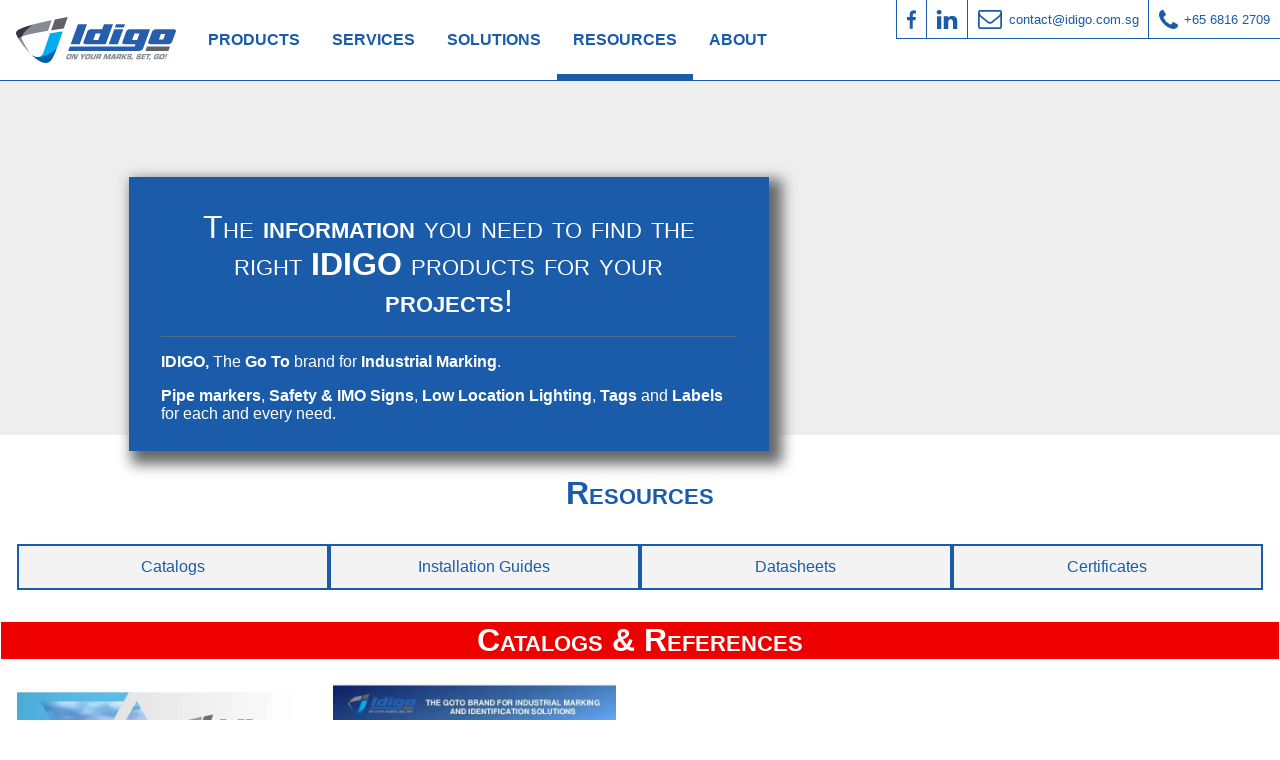

--- FILE ---
content_type: text/html
request_url: https://idigo.com.sg/resources.html
body_size: 4598
content:
<!DOCTYPE html>
<html lang="en">
<head>
	<meta charset="utf-8">
	<link rel="canonical" href="https://www.idigo.com.sg/resources.html">

	<meta name="viewport" content="width=device-width, initial-scale=1">
	<meta property="og:title" content="IDIGO Resources ► Catalogs, Guides, Datasheets..." />
	<meta property="og:description" content="IDIGO product resources: catalogs, installation guides, data sheets, certificates etc." />
	<!-- The above 3 meta tags *must* come first in the head; any other head content must come *after* these tags -->
	<meta name="description" lang="en" content="IDIGO product & technical resources: catalogs, installation guides, data sheets, certificates, FAQ etc." />
	<meta name="keywords" lang="en" content="IDIGO,catalogs,datasheets,certificates,pipe markers,safety signs,IMO signs,tags,labels" />

	<link href="css/common-1.5.min.css" rel="stylesheet">
	<link href="css/resources-1.5.min.css" rel="stylesheet">

	<title>IDIGO Resources ► Catalogs, Guides, Datasheets..</title>
</head>
<body id="resources-page">
	<header class="no-sides-margins" title="IDIGO Main Header Area, shared between pages, menu & contacts">
		<section id="header-bar" title="Menu Bar">
			<a href="/" id="header-logo-link" title="link to IDIGO home page">
				<img id="header-logo" fetchpriority="high" width="100" height="29" src="/img/idigo-logo.svg" alt="IDIGO logo" />
			</a>
			<button type="button" id="hamburger-toggle" class="toggle-open mobile-only" aria-label="Hamburger Button" aria-expanded="false">
				<svg id="hamburger-toggle-icon" data-target="header-menu" class="colored-svg-icon" viewBox="0 0 1 1" aria-hidden="true"><use href="/img/icons-1.5.svg#hamburger-closed" /></svg>
			</button>
			<nav id="header-menu" class="menu-bar">
				<div class="menu">
					<span class="menu-item" title="Open Products Menu">
						<span>Products</span>
						<svg class="menu-arrow colored-svg-icon" viewBox="0 0 2 1" alt=""><use href="/img/icons-1.5.svg#menu-arrow" /></svg>
					</span>
					<div class="sub-menu">
						<a class="menu-item umbrella" href="/products.html" title="link to IDIGO ALL products page">
							Products Home
						</a>
						<a class="menu-item" href="/products/pipe-markers.html" title="link to IDIGO pipe markers page">
							<svg class="colored-svg-icon" viewBox="0 0 1 1" alt="Pipe Markers Icon"><use href="/img/icons-1.5.svg#pipe-markers-icon"></use></svg>
							<span>Pipe markers</span>
						</a>
						<a class="menu-item" href="/products/safety-signs.html" title="link to IDIGO safety signs page">
							<svg class="colored-svg-icon" viewBox="0 0 1 1" alt="Safety Icon"><use href="/img/icons-1.5.svg#safety-signs-icon"></use></svg>
							<span>Safety Signs</span>
						</a>
						<a class="menu-item" href="/products/emergency-lighting.html" title="link to IDIGO emergency lighting products page">
							<svg class="colored-svg-icon" viewBox="0 0 1 1" alt="Low-location Lighting Icon"><use href="/img/icons-1.5.svg#light-emergency-icon"></use></svg>
							<span>Emergency Lighting</span>
						</a>
						<a class="menu-item" href="/products/tags.html" title="link to IDIGO tags & labels page">
							<svg class="colored-svg-icon" viewBox="0 0 1 1" alt="Safety Icon"><use href="/img/icons-1.5.svg#tags-icon"></use></svg>
							<span>Tags &amp; Labels</span>
						</a>
					</div>
				</div>
				<div class="menu">
					<span class="menu-item" title="Open Services Menu">
						<span>Services</span>
						<svg class="menu-arrow colored-svg-icon" viewBox="0 0 2 1" alt=""><use href="/img/icons-1.5.svg#menu-arrow" /></svg>
					</span>
					<div class="sub-menu">
						<a class="menu-item umbrella" href="/services.html" title="link to IDIGO ALL services page">Services Home</a>
						<a class="menu-item" href="/software/peekee.html" title="link to IDIGO Peekee™ page">
							<svg class="colored-svg-icon" viewBox="0 0 133 100" alt="Peekee™ Icon"><use href="/img/icons-1.5.svg#digital-twin-icon"></use></svg>
							<span>Peekee™ Digital Twin</span>
						</a>
						<a class="menu-item" href="/services.html#in-house-services" title="link to IDIGO in-house services page fragment">
							<svg class="colored-svg-icon" viewBox="0 0 1 1" alt="In-house services Icon"><use href="/img/icons-1.5.svg#in-house-services-icon"></use></svg>
							<span>In-house Services</span>
						</a>
						<a class="menu-item" href="/services.html#on-site-services" title="link to IDIGO on-site services page fragment">
							<svg class="colored-svg-icon" viewBox="0 0 100 108" alt="On-site services Icon"><use href="/img/icons-1.5.svg#on-site-services-icon"></use></svg>
							<span>On-site Services</span>
						</a>
					</div>
				</div>
				<div class="menu">
					<span class="menu-item" title="Open Solutions Menu">
						<span>Solutions</span>
						<svg class="menu-arrow colored-svg-icon" viewBox="0 0 2 1" alt=""><use href="/img/icons-1.5.svg#menu-arrow" /></svg>
					</span>
					<div class="sub-menu">
						<a class="menu-item umbrella fixed-width" href="/solutions.html" title="link to IDIGO Solutions page">Solutions Home</a>
						<a class="menu-item" href="/solutions/marine-offshore.html" title="link to IDIGO Marine & Offshore solutions page">
							<svg class="colored-svg-icon" viewBox="0 0 1 1" alt="Marine & Offshore Icon"><use href="/img/icons-1.5.svg#ferry-icon"></use></svg>
							<span>Marine &amp; Offshore</span>
						</a>
						<a class="menu-item" href="/solutions/oil-gas-petrochemical.html" title="link to IDIGO Petrochemical solutions page">
							<svg class="colored-svg-icon" viewBox="0 0 1 1" alt="Oil & Gas Icon"><use href="/img/icons-1.5.svg#oil-gas-icon"></use></svg>
							<span>Oil &amp; Gas</span>
						</a>
						<a class="menu-item" href="/solutions/chemical-pharmaceutical.html" title="link to IDIGO Pharmaceutical solutions page">
							<svg class="colored-svg-icon" viewBox="0 0 1 1" alt="Pharmaceutical Icon"><use href="/img/icons-1.5.svg#flask-vial-icon"></use></svg>
							<span>Chemical & Pharmaceutical</span>
						</a>
						<a class="menu-item" href="/solutions/industrial-facilities.html" title="link to IDIGO Industrial Facilities solutions page">
							<svg class="colored-svg-icon" viewBox="0 0 1 1" alt="Industrial Facilities Icon"><use href="/img/icons-1.5.svg#factory-icon"></use></svg>
							<span>Industrial Facilities</span>
						</a>
						<span class="flex-br"></span>
						<span class="menu-item umbrella fixed-width">Standards Compliance</span>
						<a class="menu-item" href="/supported-standards/pipe-labeling/iso-14726.html" title="link to IDIGO ISO 14726:2008 compliant products & services page">
							<span>ISO 14726:2008</span>
						</a>
						<a class="menu-item" href="/supported-standards/pipe-labeling/asme-a13-1.html" title="link to IDIGO ASME 13.1 compliant products & services page">
							<span>ASME A13.1</span>
						</a>
						<a class="menu-item" href="/supported-standards/safety-signs/iso-7010-imo-a116-30.html" title="link to IDIGO IMO Resolution A.116(30) compliant products & services page">
							<span>ISO 7010 - IMO Resolution A.116(30)</span>
						</a>
						<a class="menu-item" href="/supported-standards/labels/ghs.html" title="link to IDIGO GHS Rev 5 products & services page">
							<span>GHS Rev 5</span>
						</a>
					</div>
				</div>
				<div class="menu">
					<a class="menu-item active" href="/resources.html" title="link to IDIGO resource center page">Resources</a>
				</div>
				<div class="menu">
					<a class="menu-item" href="/about-us.html" title="link to IDIGO about page: contacts, company history, team, references, etc.">About</a>
				</div>
			</nav>
		</section>
		<section id="header-contacts-container">
			<div id="header-contacts" title="Top bar with social medias links + email + phone">
				<a href="https://www.facebook.com/IdigoOnYourMarksSetGo/" target="_blank" title="Idigo Facebook page">
					<svg class="colored-svg-icon" viewBox="0 0 5 10" alt="Facebook icon"><use href="/img/icons-1.5.svg#facebook" /></svg>
				</a>
				<a href="https://www.linkedin.com/company/idigo/" target="_blank" title="Idigo LinkedIn page">
					<svg class="colored-svg-icon" viewBox="0 0 10 9" alt="LinkedIn icon"><use href="/img/icons-1.5.svg#linkedin" /></svg>
				</a>
				<a href="mailto:contact@idigo.com.sg" title="Click here to send Idigo an email">
					<svg class="colored-svg-icon before-text" viewBox="0 0 11.5 9" alt="email icon" aria-hidden="true"><use href="/img/icons-1.5.svg#envelope" /></svg>
					<span>contact@idigo.com.sg</span>
				</a>
				<a href="tel:+65-6816-2709" title="Click here to call Idigo">
					<svg class="colored-svg-icon before-text" viewBox="0 0 1 1" alt="phone icon" aria-hidden="true"><use href="/img/icons-1.5.svg#phone" /></svg>
					<span>+65 6816 2709</span>
				</a>
			</div>
		</section>
	</header>
	<main>
		<section id="banner" class="sides-paddings">
			<div id="banner-content">
				<h1>
					The <b>information</b> you need to find the right <b>IDIGO </b>products for your <b>projects</b>!
				</h1>
				<p><b>IDIGO,</b> The<b> Go To</b> brand for <b>Industrial Marking</b>.</p>
				<p><b>Pipe markers</b>, <b>Safety &amp; IMO Signs</b>, <b>Low Location Lighting</b>, <b>Tags</b> and <b>Labels</b> for each and every need.</p>
			</div>
		</section>
		<section id="overview" class="sides-margins">
			<h2>Resources</h2>
			<nav id="categories" class="local-menu simple">
				<a href="#catalogs-section">Catalogs</a>
				<a href="#installation-guides-section">Installation Guides</a>
				<a href="#datasheets-section">Datasheets</a>
				<a href="#certificates-section">Certificates</a>
			</nav>
		</section>
		<div id="catalogs-section" class="internal-fragment"></div>
		<section id="documents" class="sides-margins">
			<div id="internal-catalogs-section" class="documents-categories">
				<section>
					<h2>Catalogs &amp; References</h2>
					<ul>
						<li id='idigo-brochure' class="">
							<a href="/resources/catalogs/Idigo Brochure.pdf" target="_blank">
								<picture>
									<source type="image/webp" srcset="/resources/vignettes/catalogs/Idigo%20Brochure.webp">
									<img width="825" height="638" loading="eager" fetchpriority="high" src="/resources/vignettes/catalogs/Idigo Brochure.jpg" alt="Idigo Brochure, front page image">
								</picture>
								<p>Idigo Brochure</p>
							</a>
						</li>
						<li id='projects-references' class="">
							<a href="/resources/catalogs/Projects References.pdf" target="_blank">
								<picture>
									<source type="image/webp" srcset="/resources/vignettes/catalogs/Projects%20References.webp">
									<img width="628" height="877" loading="eager" fetchpriority="high" src="/resources/vignettes/catalogs/Projects References.jpg" alt="Projects References, front page image">
								</picture>
								<p>Projects References</p>
							</a>
						</li>
					</ul>
				</section>
			</div>
			<div id="installation-guides-section" class="internal-fragment"></div>
			<div id="internal-installation-guides-section" class="documents-categories">
				<section>
					<h2>Installation Guides</h2>
					<ul id='installation-guides'>
						<li id='id-p350-installation-guide-tube-marker' class="">
							<a href="/resources/installation-guides/ID-P350 Installation Guide (Tube Marker).pdf" target="_blank">
								<picture>
									<source type="image/webp" srcset="/resources/vignettes/installation-guides/ID-P350%20Installation%20Guide%20(Tube%20Marker).webp">
									<img src="/resources/vignettes/installation-guides/ID-P350 Installation Guide (Tube Marker).jpg" alt="ID-P350 Installation Guide (Tube Marker), front page image">
								</picture>
								<p>ID-P350 Installation Guide (Tube Marker)</p>
							</a>
						</li>
						<li id='id-p555-installation-guides-sealing-tapes' class="">
							<a href="/resources/installation-guides/ID-P555 Installation Guides (Sealing Tapes).pdf" target="_blank">
								<picture>
									<source type="image/webp" srcset="/resources/vignettes/installation-guides/ID-P555%20Installation%20Guides%20(Sealing%20Tapes).webp">
									<img src="/resources/vignettes/installation-guides/ID-P555 Installation Guides (Sealing Tapes).jpg" alt="ID-P555 Installation Guides (Sealing Tapes), front page image">
								</picture>
								<p>ID-P555 Installation Guides (Sealing Tapes)</p>
							</a>
						</li>
						<li id='id-pm-installation-guide-cable-ties' class="">
							<a href="/resources/installation-guides/ID-PM Installation Guide (Cable Ties).pdf" target="_blank">
								<picture>
									<source type="image/webp" srcset="/resources/vignettes/installation-guides/ID-PM%20Installation%20Guide%20(Cable%20Ties).webp">
									<img src="/resources/vignettes/installation-guides/ID-PM Installation Guide (Cable Ties).jpg" alt="ID-PM Installation Guide (Cable Ties), front page image">
								</picture>
								<p>ID-PM Installation Guide (Cable Ties)</p>
							</a>
						</li>
						<li id='id-pm-installation-guide-ss316-strap' class="">
							<a href="/resources/installation-guides/ID-PM Installation Guide (SS316 Strap).pdf" target="_blank">
								<picture>
									<source type="image/webp" srcset="/resources/vignettes/installation-guides/ID-PM%20Installation%20Guide%20(SS316%20Strap).webp">
									<img src="/resources/vignettes/installation-guides/ID-PM Installation Guide (SS316 Strap).jpg" alt="ID-PM Installation Guide (SS316 Strap), front page image">
								</picture>
								<p>ID-PM Installation Guide (SS316 Strap)</p>
							</a>
						</li>
						<li id='ss-installation-guide-3m-vhb-tape' class="">
							<a href="/resources/installation-guides/SS Installation Guide (3M VHB Tape).pdf" target="_blank">
								<picture>
									<source type="image/webp" srcset="/resources/vignettes/installation-guides/SS%20Installation%20Guide%20(3M%20VHB%20Tape).webp">
									<img src="/resources/vignettes/installation-guides/SS Installation Guide (3M VHB Tape).jpg" alt="SS Installation Guide (3M VHB Tape), front page image">
								</picture>
								<p>SS Installation Guide (3M VHB Tape)</p>
							</a>
						</li>
						<li id='ss-installation-guide-railing-or-pole' class="">
							<a href="/resources/installation-guides/SS Installation Guide (Railing or Pole).pdf" target="_blank">
								<picture>
									<source type="image/webp" srcset="/resources/vignettes/installation-guides/SS%20Installation%20Guide%20(Railing%20or%20Pole).webp">
									<img src="/resources/vignettes/installation-guides/SS Installation Guide (Railing or Pole).jpg" alt="SS Installation Guide (Railing or Pole), front page image">
								</picture>
								<p>SS Installation Guide (Railing or Pole)</p>
							</a>
						</li>
						<li id='ss-installation-guide-stick-on-bracket' class="">
							<a href="/resources/installation-guides/SS Installation Guide (Stick on Bracket).pdf" target="_blank">
								<picture>
									<source type="image/webp" srcset="/resources/vignettes/installation-guides/SS%20Installation%20Guide%20(Stick%20on%20Bracket).webp">
									<img src="/resources/vignettes/installation-guides/SS Installation Guide (Stick on Bracket).jpg" alt="SS Installation Guide (Stick on Bracket), front page image">
								</picture>
								<p>SS Installation Guide (Stick on Bracket)</p>
							</a>
						</li>
						<li id='ss-installation-guides-fp-brackets' class="">
							<a href="/resources/installation-guides/SS Installation Guides (FP Brackets).pdf" target="_blank">
								<picture>
									<source type="image/webp" srcset="/resources/vignettes/installation-guides/SS%20Installation%20Guides%20(FP%20Brackets).webp">
									<img src="/resources/vignettes/installation-guides/SS Installation Guides (FP Brackets).jpg" alt="SS Installation Guides (FP Brackets), front page image">
								</picture>
								<p>SS Installation Guides (FP Brackets)</p>
							</a>
						</li>
					</ul>
				</section>
			</div>
			<div id="datasheets-section" class="internal-fragment"></div>
			<div id="internal-datasheets-section" class="documents-categories">
				<section>
					<h2>Products Datasheets</h2>
					<ul id='datasheets'>
						<li id='id-p350-datasheet' class="">
							<a href="/resources/datasheets/ID-P350 Datasheet.pdf" target="_blank">
								<picture>
									<source type="image/webp" srcset="/resources/vignettes/datasheets/ID-P350%20Datasheet.webp">
									<img src="/resources/vignettes/datasheets/ID-P350 Datasheet.jpg" alt="ID-P350 Datasheet, front page image">
								</picture>
								<p>ID-P350 Datasheet</p>
							</a>
						</li>
						<li id='id-p550-datasheet' class="">
							<a href="/resources/datasheets/ID-P550 Datasheet.pdf" target="_blank">
								<picture>
									<source type="image/webp" srcset="/resources/vignettes/datasheets/ID-P550%20Datasheet.webp">
									<img src="/resources/vignettes/datasheets/ID-P550 Datasheet.jpg" alt="ID-P550 Datasheet, front page image">
								</picture>
								<p>ID-P550 Datasheet</p>
							</a>
						</li>
						<!--<li id='id-p551-datasheet' class="">
							<a href="/resources/datasheets/ID-P551 Datasheet.pdf" target="_blank">
								<picture>
									<source type="image/webp" srcset="/resources/vignettes/datasheets/ID-P551%20Datasheet.webp">
									<img src="/resources/vignettes/datasheets/ID-P551 Datasheet.jpg" alt="ID-P551 Datasheet, front page image">
								</picture>
								<p>ID-P551 Datasheet</p>
							</a>
						</li>
						<li id='id-p551-pk-datasheet' class="">
							<a href="/resources/datasheets/ID-P551-PK Datasheet.pdf" target="_blank">
								<picture>
									<source type="image/webp" srcset="/resources/vignettes/datasheets/ID-P551-PK%20Datasheet.webp">
									<img src="/resources/vignettes/datasheets/ID-P551-PK Datasheet.jpg" alt="ID-P551-PK Datasheet, front page image">
								</picture>
								<p>ID-P551-PK Datasheet</p>
							</a>
						</li>-->
						<li id='id-p555-datasheet' class="">
							<a href="/resources/datasheets/ID-P555 Datasheet.pdf" target="_blank">
								<picture>
									<source type="image/webp" srcset="/resources/vignettes/datasheets/ID-P555%20Datasheet.webp">
									<img src="/resources/vignettes/datasheets/ID-P555 Datasheet.jpg" alt="ID-P555 Datasheet, front page image">
								</picture>
								<p>ID-P555 Datasheet</p>
							</a>
						</li>
						<li id='id-pm-datasheet' class="">
							<a href="/resources/datasheets/ID-PM Datasheet.pdf" target="_blank">
								<picture>
									<source type="image/webp" srcset="/resources/vignettes/datasheets/ID-PM%20Datasheet.webp">
									<img src="/resources/vignettes/datasheets/ID-PM Datasheet.jpg" alt="ID-PM Datasheet, front page image">
								</picture>
								<p>ID-PM Datasheet</p>
							</a>
						</li>
						<li id='id-s735-datasheet' class="">
							<a href="/resources/datasheets/ID-S735 Datasheet.pdf" target="_blank">
								<picture>
									<source type="image/webp" srcset="/resources/vignettes/datasheets/ID-S735%20Datasheet.webp">
									<img src="/resources/vignettes/datasheets/ID-S735 Datasheet.jpg" alt="ID-S735 Datasheet, front page image">
								</picture>
								<p>ID-S735 Datasheet</p>
							</a>
						</li>
						<li id='id-s735-datasheet' class="">
							<a href="/resources/datasheets/ID-S745 Datasheet.pdf" target="_blank">
								<picture>
									<source type="image/webp" srcset="/resources/vignettes/datasheets/ID-S745%20Datasheet.webp">
									<img src="/resources/vignettes/datasheets/ID-S745 Datasheet.jpg" alt="ID-S745 Datasheet, front page image">
								</picture>
								<p>ID-S745 Datasheet</p>
							</a>
						</li>
						<li id='id-t232r-datasheet' class="">
							<a href="/resources/datasheets/ID-T232R Datasheet.pdf" target="_blank">
								<picture>
									<source type="image/webp" srcset="/resources/vignettes/datasheets/ID-T232R%20Datasheet.webp">
									<img src="/resources/vignettes/datasheets/ID-T232R Datasheet.jpg" alt="ID-T232R Datasheet, front page image">
								</picture>
								<p>ID-T232R Datasheet</p>
							</a>
						</li>
					</ul>
				</section>
			</div>
			<div id="certificates-section" class="internal-fragment"></div>
			<div id='internal-certificates-section' class="documents-categories">
				<section>
					<h2>Certificates &amp; Declarations Of Conformity/Origin</h2>
					<ul id='certificates'>
						<!--<li id='certificate-of-origin-id-p550-id-p555' class="">
							<a href="/resources/certificates/Certificate of Origin ID-P550, ID-P555.pdf" target="_blank">
								<picture>
									<source type="image/webp" srcset="/resources/vignettes/certificates/Certificate%20of%20Origin%20ID-P550%2C%20ID-P555.webp">
									<img src="/resources/vignettes/certificates/Certificate of Origin ID-P550, ID-P555.jpg" alt="Certificate of Origin ID-P550, ID-P555, front page image">
								</picture>
								<p>Certificate of Origin ID-P550, ID-P555</p>
							</a>
						</li>
						<li id='declaration-asbestos-free-products' class="">
							<a href="/resources/certificates/Declaration Asbestos Free Products.pdf" target="_blank">
								<picture>
									<source type="image/webp" srcset="/resources/vignettes/certificates/Declaration%20Asbestos%20Free%20Products.webp">
									<img src="/resources/vignettes/certificates/Declaration Asbestos Free Products.jpg" alt="Declaration Asbestos Free Products, front page image">
								</picture>
								<p>Declaration Asbestos Free Products</p>
							</a>
						</li>-->
						<li id='declaration-chloride-free-id-p550' class="">
							<a href="/resources/certificates/Declaration Chloride Free ID-P550.pdf" target="_blank">
								<picture>
									<source type="image/webp" srcset="/resources/vignettes/certificates/Declaration%20Chloride%20Free%20ID-P550.webp">
									<img src="/resources/vignettes/certificates/Declaration Chloride Free ID-P550.jpg" alt="Declaration Chloride Free ID-P550, front page image">
								</picture>
								<p>Declaration Chloride Free ID-P550</p>
							</a>
						</li>
						<li id='declaration-chloride-free-id-p555' class="">
							<a href="/resources/certificates/Declaration Chloride Free ID-P555.pdf" target="_blank">
								<picture>
									<source type="image/webp" srcset="/resources/vignettes/certificates/Declaration%20Chloride%20Free%20ID-P555.webp">
									<img src="/resources/vignettes/certificates/Declaration Chloride Free ID-P555.jpg" alt="Declaration Chloride Free ID-P555, front page image">
								</picture>
								<p>Declaration Chloride Free ID-P555</p>
							</a>
						</li>
					</ul>
				</section>
			</div>
		</section>
		<section id="map-contacts" class="sides-paddings" title="Idigo, Map & Contacts">
			<div id="map-contacts-content">
				<p class="company-name">IDIGO Pte Ltd</p>
				<address class="postal">
					5012 Ang Mo Kio Ave 5, Techplace II #03-04<br>
					SINGAPORE 569876
				</address>
				<hr />
				<section id="contacts-links">
					<a href="tel:+65-6816-2709" title="Click here to call Idigo">
						<svg class="colored-svg-icon" viewBox="0 0 1 1" alt="phone icon" aria-hidden="true"><use href="/img/icons-1.5.svg#phone" /></svg>
						<span class="contact-type-label">Tel: </span>+65 6816 2709
					</a>
					<a href="mailto:contact@idigo.com.sg" title="Click here to send Idigo an email">
						<svg class="colored-svg-icon" viewBox="0 0 11.572 9.086" alt="email icon" aria-hidden="true"><use href="/img/icons-1.5.svg#envelope" /></svg>
						<span class="contact-type-label">Email: </span>contact@idigo.com.sg
					</a>
					<a href="https://idigo.com.sg" title="Link to Idigo Website">
						<svg class="colored-svg-icon" viewBox="0 0 1 1" alt="web icon" aria-hidden="true"><use href="/img/icons-1.5.svg#www" /></svg>
						<span class="contact-type-label">Website: </span>www.idigo.com.sg
					</a>
					<a href="https://maps.app.goo.gl/qfXNnVtFQtD3Nka89" title="Click here to go to Idigo on Google Map" target="_blank">
						<svg class="colored-svg-icon" viewBox="0 0 1 1" alt="google map icon" aria-hidden="true"><use href="/img/icons-1.5.svg#map" /></svg>
						<span class="contact-type-label">Map: </span>Find us on Google Map
					</a>
				</section>
			</div>
			<a id="map-focus" href="https://maps.app.goo.gl/qfXNnVtFQtD3Nka89" title="Go to Idigo on Google Map" target="_blank">
				<span class="hidden-text">Link to Idigo on Google Map</span>
			</a>
		</section>
	</main>
	<footer class="sides-paddings">
		<div id="footer-bar">
			<img id="footer-logo" width="100" height="29" src="/img/idigo-logo.svg" alt="Idigo Logo">
			<h4>Certifications</h4>
			<ul id="certifications" title="Certifications">
				<li>
					<img width="50" height="50" src="/img/ISO_9001-2015-logo.svg" alt="ISO 9001:2015 logo">
					<p>ISO 9001</p>
				</li>
				<li>
					<img width="74" height="35" src="/img/bizsafe-3-logo.svg" alt="BizSafe Level 3 logo">
					<p>BizSafe Level 3</p>
				</li>
			</ul>
		</div>
		<div id="footer-content">
			<article id="footer-description">
				<p>We offer superior service and the highest quality labeling products for our customers facilities around the region.</p>
				<p>Our Pipe markers, Safety &amp;  IMO Signs, Valve &amp; Accident Prevention Tags and Labels come at competitive price and shortest lead-time in the industry.</p>
				<p class="motto">IDIGO – where innovation meets industrial might.</p>
			</article>
		</div>
		<div id="footer-bottom">
			<p id="footer-copyright">&copy; IDIGO Pte Ltd</p>
			<a href="/legal.html#terms-conditions">Terms of Use</a>
			<a href="/legal.html#privacy-policy">Privacy</a>
			<div class="flex-1"></div>
			<div id="footer-social-medias">
				<a href="https://www.facebook.com/IdigoOnYourMarksSetGo/" target="_blank" title="Idigo Facebook page">
					<svg class="colored-svg-icon" viewBox="0 0 5 10" alt="Facebook icon"><use href="/img/icons-1.5.svg#facebook" /></svg>
				</a>
				<a href="https://www.linkedin.com/company/idigo/" target="_blank" title="Idigo LinkedIn page">
					<svg class="colored-svg-icon" viewBox="0 0 10 9" alt="LinkedIn icon"><use href="/img/icons-1.5.svg#linkedin" /></svg>
				</a>
			</div>
		</div>
	</footer>
	<button id="btn-back-to-top" title="Go to top">Back to Top</button>

	<script src="js/common-1.5.min.js"></script>
</body>
</html>


--- FILE ---
content_type: text/css
request_url: https://idigo.com.sg/css/common-1.5.min.css
body_size: 6767
content:
@charset "utf-8";:root{--primary-color-600:#1a5ca9;--primary-color-300:#3babe2;--neutral-color-800:#4a4853;--neutral-color-600:#656669;--neutral-color-350:#7a7b7e;--neutral-color-300:#919395;--primary-color-900:#313235;--primary-color-250:#82c1ea;--primary-color-200:#c5dff4;--primary-color-150:#e3f0fa;--primary-color-100:#f1f8fc;--neutral-color-200:#d4d4d4;--neutral-color-150:#e9e8e8;--neutral-color-100:#f3f3f3;--primary-neutral-color-600:#4d718a;--primary-color:var(--primary-color-600);--secondary-color:var(--primary-color-300);--neutral-color:var(--neutral-color-600);--secondary-neutral-color:var(--neutral-color-300);--primary-neutral-color:var(--primary-neutral-color-600);--black:black;--white:white;--default-background-color:var(--white-color);--default-text-color:var(--neutral-color-800);--alternate-background-color:#f3f3f3;--default-border-color:var(--neutral-color-800);--default-light-border-color:var(--neutral-color-350);--hover-color:var(--primary-color-300);--highlight-color:var(--primary-color-300);--menu-active-color:var(--primary-color);--neutral-shadow-color:var(--neutral-color);--primary-neutral-shadow-color:var(--primary-neutral-color);--primary-shadow-color:hsla(213 73.33% 38.04%/.25);--tip-color:#ffffe0;--important-color:#e00;--inside-color:#f00;--stroke-color:#ee82ee;--local-color:var(--primary-color);--local-hover-color:var(--hover-color);--menu-mode:'initial';--side-margin-start:90em;--side-margin:calc(max(1px,(100vw - var(--side-margin-start))/3));--side-margin-s:calc(max(1px,(100vw - var(--side-margin-start))/5));--left-right-margin:2rem;--grid-gap:1em;--first-commitment-color:var(--primary-color);--second-commitment-color:var(--secondary-color);--third-commitment-color:#007a65;--third-commitment-hover-color:#007a65;--fourth-commitment-color:#00ba96}.first.commitment{--commitment-color:var(--first-commitment-color)}.second.commitment{--commitment-color:var(--second-commitment-color)}.third.commitment{--commitment-color:var(--third-commitment-color);--local-color:var(--third-commitment-color);--local-hover-color:var(--third-commitment-hover-color)}.fourth.commitment{--commitment-color:var(--fourth-commitment-color)}.commitment{fill:var(--commitment-color);--border-color:var(--commitment-color);--commitment-secondary-color:' '}html{font-family:'Open Sans',Arial,sans-serif;font-size:1em}*{margin:0}*,::after,::before{box-sizing:border-box}p{margin:1em 1rem .75em 1rem}b{font-weight:700}h1,h2,h3,h4,h5,h6{margin:1em 1rem;color:var(--local-color);font-variant:small-caps}h1,h2,h3{text-align:center;font-weight:700}h4,h5,h6{font-weight:400}h1{font-size:2.5em}h2{font-size:2em}h3{font-size:1.6em}h4{font-size:1.3em}h5{font-size:1.15em}h2.icon-text{padding:1em 0}h2>span,h3>span{display:flex;flex-direction:column;margin:auto}hr{margin:.5em 0;border-top:1px solid var(--neutral-color-300)}hr.secondary{border:none;display:none}@media screen and (min-width:640px){hr{margin:.5em 1rem}}@media screen and (min-width:640px) and (max-width:839px){hr.secondary{margin-top:0;margin-bottom:1.5em;display:block;border-top:1px dotted var(--neutral-color-300)}}ul,ol{margin:.5em 1em .5em 0}li{margin-bottom:.35em}table{width:90%;width:calc(100% - 2rem);margin:1em auto;table-layout:fixed;border-collapse:collapse}table img{width:100%;height:auto;padding:.5em}thead{background-color:var(--primary-color-600);color:var(--white);font-variant:small-caps;text-align:center}tbody{font-size:.9em}th,td{font-weight:500;padding:.5em;border:1px solid var(--neutral-color-300);overflow:hidden}th{overflow:hidden;text-overflow:ellipsis}img{object-position:center}picture>img{width:100%;margin:0;padding:0;block-size:auto;object-fit:cover;object-position:center}svg{overflow:visible}.colored-svg-icon>use,.colored-svg-icons use{fill:currentColor}.svg-fill{fill:currentColor !important}button{background-color:inherit;color:inherit}address{margin:1em 1rem;font-style:unset}address>a>svg{box-sizing:content-box;width:1.2em;padding-right:.4em}video{width:100%;height:auto;border:1px solid var(--default-light-border-color)}@media screen and (min-width:1280px){video{display:block;width:80%;margin:1.5em auto 1.5em;box-shadow:.5em .5em .8em .4em #8d8a8a}}.slow-transition:not(:hover) *{transition-timing-function:ease-out;transition:.25s}.slow-transition:hover *{transition-timing-function:ease-in;transition:.25s}.force-visible{display:block}
/*!important*/
.force-hidden.force-hidden{display:none}
/*!important*/
.hidden-text{display:inline-block;visibility:hidden}.collapsed{visibility:collapse;display:none}.hide-overflow{position:relative;overflow:hidden}.visually-hidden{position:absolute;width:1px;height:1px;clip:rect(0 0 0 0);clip-path:inset(50%);overflow:hidden;white-space:nowrap}@media screen and (max-width:639px){.mobile-hidden{visibility:collapse;display:none !important}}@media screen and (min-width:640px){.mobile-only{visibility:collapse;display:none !important}}.empty{padding:0;margin:0;border:none}.clearfix::after{content:"";clear:both;display:table}.flex-1{flex-grow:1}.centered{text-align:center}.top-center{object-position:top center}.sub-section::before{content:"";display:block;margin:1em 0;border-top:1px solid var(--neutral-color-300)}.internal-fragment{content:" ";box-sizing:unset;height:64px;margin-top:-64px;visibility:hidden}.citation{display:block;padding:.5em}.note{font-style:italic;font-size:.9em}.note::before{content:'Note: ';font-weight:700}.notes{padding:.5em;border-top:1px solid var(--black-color);font-size:smaller}.details{display:flex;flex-direction:column}.aligned-named-points-list{list-style:none;padding:.25em 1rem}.aligned-named-points-list>li>span:first-child{text-decoration:underline}@media screen and (max-width:519px){.aligned-named-points-list>li{margin-left:1rem}.aligned-named-points-list>li>span:first-child{display:block;margin-left:-1rem}}@media screen and (min-width:520px){.aligned-named-points-list{display:grid;grid-template-columns:auto 1fr;grid-gap:.5em .75em}.aligned-named-points-list>li{display:contents}.aligned-named-points-list>li>span:first-child{max-width:35vw}}.footnotes{margin:1em 0;border-top:1px solid;font-size:smaller}.footnotes>ul{width:-moz-fit-content;width:fit-content}.footnotes>ul>li{font-style:italic;list-style-type:'👉 '}.footnotes>ul>li.spacing{list-style-type:none;margin:1em 0 .5em 0;height:1px;border-bottom:1px solid}.footnote{font-size:smaller;font-style:italic}.footnote-reference{font-size:50%;vertical-align:super;font-style:italic}.tip{margin:0;padding:.5em 1em;background-color:var(--tip-color);color:#f00;font-weight:600}.look-up{display:flex;align-items:center;justify-content:space-between}.look-up::before,.look-up::after{content:"↑";font-size:larger;font-weight:bolder;flex-grow:1;text-align:center}.look-up::before{margin-right:1em}.look-up::after{margin-left:1em}.extend-down::before,.extend-down::after{content:"↕"}.table-control{margin:1rem 1em 0 1em}.table-control>.title{border-bottom:none}caption,.table-control>.title{text-align:center;font-size:1.15em;font-variant:small-caps;font-weight:700;padding:.5em 0 .5em 0;background-color:var(--primary-color-100);color:var(--primary-color);border:1px solid var(--default-light-border-color);border-bottom:none}.table-control>.tip{border:1px solid var(--default-light-border-color);border-top:none}.contact-type-label{display:none}.group-element{font-size:smaller}.group-element::before{content:"["}.group-element::after{content:"]"}.highlight-3,.highlight-4,.highlight-5,.highlight-6{margin:0 1rem .5rem 1rem;color:var(--local-color,--primary-color);font-variant:small-caps}.highlight-4{font-size:1.3em}.highlight-5{font-size:1.15em}.highlight-links>a{font-weight:600}.moved-up{margin-top:-1.5em;margin-bottom:.5em}.check-marks{list-style-type:none}.check-marks>li{text-indent:-2em}.check-marks>li::before{font-size:larger;color:#008000;content:"✓\20"}.main-image-half-width{display:block;height:25em;width:50%;margin:0 auto;overflow:hidden}.half-width>img{width:50%;margin:0 auto}.centered-illustration{display:block;width:80%;margin:1em auto}.side-illustration{display:block;width:80%;margin:1em auto}@media screen and (min-width:640px){.centered-illustration{margin:1em auto;padding:1em}.side-illustration{float:left;width:33.33%;max-width:28em;margin:1em 2em 1em 0}.side-illustration.right{float:right;margin:1em 0 1em 2em}}@media screen and (min-width:840px){.columns-60-40{display:grid;grid-template-columns:1fr 1fr}.columns-60-40>article{margin-top:1em;margin-bottom:1em}}.grid{display:grid;grid-gap:var(--grid-gap);grid-template-columns:repeat(autofill,1fr)}.dual-columns{display:grid;grid-gap:1em;grid-template-columns:auto}.columns-ratio-30-70{grid-template-columns:30fr 70fr}.dual-columns-30-70>picture{margin:0 2rem}.button-link,.button-links a{display:block;padding:.5em .75em .5em .75em;margin:1.5em auto;width:50%;width:-moz-fit-content;width:fit-content;max-width:80%;text-align:center;text-decoration:none}.button-link,.button-links a{--button-color:var(--local-color,--primary-color);background-color:var(--button-color);color:var(--white)}.button-link.secondary,.button-links.secondary a{color:var(--button-color,--local-color,--primary-color);background-color:var(--white);border:1px solid currentColor}.button-link.important,.button-links.important a{background-color:var(--important-color)}@media(hover:hover){.button-link.button-link.button-link:hover,.button-links a:hover{background-color:var(--local-hover-color);color:var(--white)}}.secline{font-weight:lighter;font-size:smaller}h2>span>span.secline,h3>span>span.secline{display:block;margin:auto;margin-top:.3em;padding-top:.2em;font-size:.7em;color:inherit;width:75%;border-top:1px solid currentColor}h3>span>span.secline{border-top-style:dotted}h4>span.secline:before{content:' ➔ '}.icon-text{display:flex;align-items:center}.icon-text>img,.icon-text>svg{width:2.6em;height:2.6em;padding:.5em}.dual-level-list{display:flex;flex-wrap:wrap;grid-gap:2em;list-style:decimal}.dual-level-list>li{flex:1;min-width:15em;min-width:-moz-fit-content;min-width:fit-content}.dual-level-list>li>span{padding:.5em 0 .5em 0;display:inline-block;text-decoration:underline}.in-square{aspect-ratio:1/1;overflow:hidden}.in-circle{border-radius:50%;aspect-ratio:1/1;overflow:hidden}@media(hover:hover){.in-circle.hover:hover,.in-square.hover:hover{border-color:var(--local-hover-color)}.in-circle.hover-brighten:hover,.in-square.hover-brighten:hover{-webkit-filter:brightness(125%);filter:brightness(125%)}}#introduction hr{margin:1rem;border-top:1px dotted}ol.flex-centered-items>li,ul.flex-centered-items>li{display:flex;align-items:center}.dotted-list{margin:.5em 1rem;padding-left:1rem;border-left:1px dotted}a.icon-decorated{padding-left:.5rem;padding-right:.5rem;display:flex;align-items:center}a.icon-decorated>svg{box-sizing:content-box;width:2em;padding-right:.5rem;text-decoration:none}@media screen and (max-width:359px){.in-grid>li{margin-top:.5em 0}}@media screen and (min-width:360px) and (max-width:639px){.in-grid{display:grid;grid-gap:1em .5em;grid-template-columns:50% 50%;margin-right:10%}}@media screen and (min-width:640px){.in-grid{display:flex;flex-wrap:wrap;grid-gap:1em}}.illustrated-link{display:flex;flex-direction:column;align-items:center;justify-content:center}.illustrated-link>picture:first-child{width:50%;border:1px solid var(--local-color);box-shadow:.1em .1em .25em .25em var(--primary-shadow-color)}@media(hover:hover){.illustrated-link{pointer-events:none}.illustrated-link>*{pointer-events:all}.illustrated-link:hover>picture:first-child,.illustrated-link>picture:first-child:hover{border-color:var(--local-hover-color);-webkit-filter:brightness(125%);filter:brightness(125%)}}.articles-in-line>article{display:flex;border-bottom:1px dotted #bbb}.articles-in-grid{padding-top:1em;text-align:justify}.articles-in-grid>article{display:flex;flex-direction:column;border-bottom:1px dotted #bbb}.articles-in-grid>article>.title{width:-moz-fit-content;width:fit-content;margin:auto}@media screen and (max-width:839px){.articles-in-grid>article{margin-bottom:2em}}@media screen and (min-width:840px){.articles-in-grid{display:grid;grid-template-columns:1fr 1fr;grid-gap:2em}}.motto{font-weight:700;margin:1em;text-align:center;font-size:calc(min(1em,3vw))}.motto::before,.motto::after{display:inline-block;content:"🚀"}.motto::after{transform:scale(-1,1)}article>.title>img,article>.title>svg{height:4em;width:auto;margin:.25em .5em}article>.fill-short-illustration{height:16em;display:block;overflow:hidden}@supports (aspect-ratio:2 / 1){article > .fill-short-illustration{width:100%;height:unset;aspect-ratio:2 / 1;max-height:32em;}}@media screen and (min-width:640px){article.img-decorated{margin-top:2.5em !important}article.img-decorated>.title>svg,article.img-decorated>.title>img{height:5em;width:6em;box-sizing:content-box;margin-top:-3.5em;margin-bottom:-2.5em;padding:3em;background-color:inherit;border-radius:50%}}header{position:relative;width:100%;z-index:300;background-color:var(--white);border-bottom:1px solid var(--primary-color)}header a{color:inherit;text-decoration:none}header a>span{color:inherit}@media screen and (min-height:512px){header{position:-webkit-sticky;position:sticky;top:0;left:0;right:0}}#header-bar{position:relative;display:flex;align-items:center;color:var(--primary-color)}#header-logo-link,#hamburger-toggle{padding:1em;display:flex}#hamburger-toggle{border:none}#header-logo{height:3em;width:10em}.menu-bar{background-color:#fff;list-style-type:none;text-transform:uppercase;font-weight:600;cursor:pointer;-webkit-tap-highlight-color:transparent}.sub-menu{display:none;text-transform:capitalize;font-weight:500}.sub-menu.opened{display:block}.menu-item.umbrella{font-weight:700}.menu-arrow,.menu-item>.colored-svg-icon{box-sizing:content-box;width:1.5em}.menu-item>.colored-svg-icon{display:inline-block;margin-right:.5em}.menu-arrow{margin-right:0 !important}@media(hover:hover){.menu-item:hover{color:var(--local-hover-color)}}@media screen and (max-width:639px){#header-logo-link{padding-left:calc(1em - 6px);border-left:6px solid rgba(0,0,0,0)}#hamburger-toggle{margin-left:auto}#hamburger-toggle-icon{width:2em;height:2em}.menu-bar{--menu-mode:'mobile';display:none;position:absolute;z-index:500;top:100%;width:100%;border-top:1px solid var(--primary-color);flex-basis:100%}.menu-bar.force-visible{display:block}.menu-bar.force-hidden{display:none}.menu{border-bottom:solid 1px var(--primary-color)}.menu.opened>.menu-item:first-child{font-weight:700}.sub-menu{padding:0 1em 0 2em}.sub-menu.opened{border-top:1px dotted var(--primary-color)}.menu-item{padding:.85em 1em;display:flex;align-items:center;border-left:6px solid rgba(0,0,0,0)}.menu>.menu-item{justify-content:space-between}.menu-item.umbrella{border-bottom:1px solid var(--primary-color)}.menu-arrow{display:inline-block;padding-right:.15em}.menu-item.active{border-left-color:var(--primary-color)}.menu.opened .menu-arrow{transform:rotate(180deg)}}@media screen and (max-width:639px) and (hover:hover){#header-logo-link:hover,.menu-item:hover{border-left-color:var(--local-hover-color)}#hamburger-toggle-icon:hover{color:var(--local-hover-color)}}@media screen and (min-width:640px){#header-bar{align-items:stretch}#header-logo-link{padding-top:calc(1em - 6px);padding-bottom:calc(1em - 6px);border-top:6px solid transparent;border-bottom:6px solid transparent}.menu-bar{--menu-mode:'wide';flex:1;display:flex;align-items:stretch}.menu{margin:0;display:flex}.menu-item{padding:1em 1rem;padding:1em calc(max(.25rem,min(1rem,1rem + (100vw - 840px)/16)));display:flex;align-items:center;border-bottom:6px solid transparent}.menu-arrow{display:none !important}.menu>.menu-item{border-top:6px solid transparent}.sub-menu{padding:0 1rem}.menu-item.active{border-bottom-color:#285fac;border-bottom-color:var(--menu-active-color)}.sub-menu.opened{flex-wrap:wrap;position:absolute;left:0;right:0;top:100%;min-height:4.5em;border-top:1px solid;border-bottom:1px solid;background-color:var(--white)}.sub-menu.opened{display:flex}}@media screen and (min-width:640px) and (hover:hover){#header-logo-link:hover,.menu-item:hover{border-bottom-color:var(--local-hover-color)}}@media screen and (min-width:640px) and (max-width:1199px){.menu>.menu-item.active{border-top-color:var(--menu-active-color)}.menu-item.umbrella{border-bottom:1px dotted;min-width:100%}.sub-menu.opened{min-height:8.5em}}@media screen and (min-width:640px) and (max-width:1199px) and (hover:hover){#header-logo-link:hover,.menu>.menu-item:hover{border-top-color:var(--local-hover-color)}}@media screen and (min-width:1200px){.menu-item.umbrella.fixed-width{min-width:13em}.flex-br{flex-basis:100%;height:1px;border-bottom:1px dotted}}#header-contacts{font-size:80%;display:flex;flex-wrap:nowrap;background-color:var(--white);color:var(--primary-color);justify-content:flex-end}#header-contacts>a{padding:.75em .25em;display:flex;flex-wrap:wrap;align-content:center;align-items:center;border-left:1px solid}#header-contacts>a>*{margin:0 .5em}#header-contacts>a>svg{height:1.5em}#header-contacts>a>span{text-align:center;margin-left:0}@media(hover:hover){#header-contacts>a:hover{background-color:var(--local-hover-color);--inside-color:var(--local-hover-color);color:var(--white);border-color:var(--primary-color)}}#header-contacts p{display:inline-block}@media screen and (max-width:639px){#header-contacts>a{flex-grow:1;justify-content:center}#header-contacts>:first-child{border-left:none !important}}@media screen and (min-width:640px){#header-contacts-container{position:relative;z-index:400;box-sizing:unset}#header-contacts{position:absolute;right:0}#header-contacts>a{border-bottom:1px solid}}@media screen and (max-width:1199px){#header-contacts-container.scrolled{display:none}#header-contacts{border-top:1px solid}}@media screen and (min-width:640px) and (max-width:1199px){#header-contacts{top:-.75rem}}@media screen and (min-width:1200px){#header-contacts-container{position:absolute;top:0;right:0;width:100%}#header-contacts{right:0}}.breadcrumbs{padding:.75rem 1rem;color:var(--primary-color);border-bottom:1px dotted;background-color:var(--primary-color-100);display:flex;align-items:center}.breadcrumbs svg{height:1.25em;margin-bottom:-.15em}.breadcrumb{color:inherit}.breadcrumb.umbrella{font-weight:600;text-transform:uppercase}.breadcrumb.separator{margin:0 .25em}.breadcrumb.current-page{text-decoration:none}@media screen and (min-width:640px){.breadcrumbs-bar{position:relative}.breadcrumbs{position:absolute;left:0;right:0;z-index:200}}main{position:relative;color:var(--default-text-color);background-color:var(--default-background-color)}main a{color:var(--local-color,--primary-color)}main a:hover{color:var(--local-hover-color)}main a>*{color:inherit}#banner{padding:0}#banner-content{padding:1em;background-color:var(--local-color);color:#fff}#banner-content h1{color:inherit;font-size:2em;margin:1rem;font-weight:300;border-bottom:1px solid var(--primary-neutral-color)}@media screen and (max-width:639px){#banner-content h1{padding-bottom:.5em}}@media screen and (min-width:640px){#banner{padding:1em var(--side-margin) 1em var(--side-margin);background-color:#eee;background-image:url('/img/private/mosaic-colored.svg');background-size:contain}#banner-content{position:relative;z-index:50;max-width:50%;max-width:calc(max(40%,min(80%,640px)));margin:5em 10% -2em 10%;box-shadow:.5em .5em .8em .4em var(--neutral-shadow-color)}#banner-content h1{padding:0 .5em .5em .5em}}#cta-1,#cta-2,#cta-3,#cta-4{display:none}.cta-important{margin:0;background-color:#f00;color:#fff;--button-color:#20b2aa}.cta-important h3{color:#fff}main>section{padding:.5rem 0}.alternate{background:var(--alternate-background-color)}@media screen and (min-width:640px){.sides-margins{margin-left:var(--side-margin);margin-right:var(--side-margin)}.sides-margins-s{margin-left:var(--side-margin-s);margin-right:var(--side-margin-s)}.sides-paddings{padding-left:var(--side-margin);padding-right:var(--side-margin)}}.main-image{padding:0}.main-image img{max-height:calc(min(48rem,60vw,60vh))}.local-menu{text-align:center;display:flex;flex-wrap:wrap;align-items:stretch;margin-bottom:1em}.local-menu>a{flex:1;display:flex;align-items:center;text-decoration:none;color:var(--primary-color);background-color:var(--alternate-background-color)}.local-menu>a>picture:first-child{flex:.5;margin:0}.local-menu.simple>a{flex:1;display:flex;align-items:center;padding:.75em;justify-content:center}.local-menu>a:hover{background-color:var(--local-hover-color);color:var(--white)}.local-menu>a>*{margin:.5em}.local-menu>a>span{flex:1}.local-menu>a>img{flex:0}.local-menu>a>img{max-height:4em}.local-menu .secline{display:block;font-size:smaller}@media screen and (max-width:639px){.local-menu{margin:1em 1rem;padding:1px;display:flex;grid-gap:1px;background-color:var(--primary-color)}.local-menu>a{flex:1;min-width:40%;min-width:calc(max(40%,12em));display:flex;align-items:center}.local-menu.simple>a{flex-direction:column}}@media screen and (min-width:640px){.local-menu{grid-gap:1em;margin:1em}.local-menu>a{display:flex;align-items:center;min-width:12em;color:var(--primary-color);border:2px solid currentColor}}.contained>img{object-fit:contain}.clipped-images{padding-top:0;padding-bottom:0;max-height:48em;max-height:calc(min(48em,50vw));overflow:hidden;display:flex;align-items:center}.clipped-images>picture{flex:1;max-height:inherit;object-position:center}@media screen and (max-width:639px){.clipped-images>picture{width:100%;display:flex;justify-content:center}}@media screen and (min-width:640px){.clipped-images{display:flex}.clipped-images>picture{aspect-ratio:1/1;display:flex}.clipped-images>:nth-child(1){order:1;clip-path:polygon(0% 0%,100% 0%,80% 100%,0% 100%);margin-right:-10%;transform:translateX(-6%)}.clipped-images>:nth-child(2){order:2;clip-path:polygon(20% 0%,100% 0%,80% 100%,0% 100%)}.clipped-images>:nth-child(3){order:3;clip-path:polygon(20% 0%,100% 0%,100% 100%,0% 100%);margin-left:-10%;transform:translateX(+6%)}}.framed-articles{margin-bottom:0}.framed-articles>article{overflow:hidden}.framed-articles>article>.title{margin:0;padding:1em;text-align:center;color:var(--white);background-color:var(--primary-color);border-bottom:1px solid var(--primary-neutral-color)}.framed-articles>article>p{margin:.5em 1em}.framed-articles>article>.title>h2,.framed-articles>article>.title>h3,.framed-articles>article>.title>h4{color:inherit;margin:0}.framed-articles>article>.title>h2>span>span.secline,.framed-articles>article>.title>h3>span>span.secline,.framed-articles>article>.title>h4>span>span.secline{color:inherit}.framed-articles>article>.button-link:last-child{margin-bottom:1em}@media screen and (max-width:639px){.framed-articles{border-bottom:1px dotted #bbb;margin-bottom:1em}.framed-articles>article{padding-bottom:.5em}}@media screen and (min-width:640px){.framed-articles>article{margin-left:1rem;margin-right:1rem;margin-bottom:2em;box-shadow:.25em .25em .75em var(--neutral-color-300)}.framed-articles>.img-decorated{margin-top:1rem;margin-bottom:1rem;box-shadow:0 0 1em var(--neutral-color-300)}}@media screen and (max-width:839px){.framed-articles.grid{display:block}.framed-articles.alternate-articles-odd-even>article:nth-child(2n+1),.framed-articles.alternate-articles-even-odd>article:nth-child(2n){background:var(--alternate-background-color)}}@media screen and (min-width:840px){.framed-articles.grid{padding:1em 1rem;grid-gap:2em;grid-template-columns:repeat(var(--columns-count,2),minmax(calc(min(100%,var(--columns-min-width,10em))),1fr))}.framed-articles.grid>article{margin:0;display:flex;flex-direction:column}}@media screen and (min-width:100em){.framed-articles.grid{grid-template-columns:repeat(var(--columns-count-xl,4),minmax(calc(min(100%,var(--columns-min-width,10em))),1fr))}}@media screen and (min-width:840px){.framed-articles.flexes{display:flex;flex-wrap:wrap;padding-bottom:1rem;margin:1rem;grid-gap:1rem;text-align:justify;justify-content:center}.framed-articles.flexes article{border-bottom-style:none;background-color:#fff;margin:0;min-width:calc(min(max(28em,20%),80%));flex:1}.framed-articles .centered-illustration{max-width:30em;aspect-ratio:1/1}}@media screen and (min-width:960px){.framed-articles.flexes article:first-child:nth-last-child(3),.framed-articles.flexes article:first-child:nth-last-child(3)~article{min-width:unset}}details[disabled] summary,details.disabled summary{pointer-events:none;-webkit-user-select:none;user-select:none}.framed-detail-container,.framed-detail{background-color:#fff;margin-bottom:.5em}.framed-detail-container,.framed-detail.no-flex{border:solid 1px var(--border-color,--primary-color,#000)}.framed-detail>summary{list-style:none}.framed-detail>summary>.framed-detail>summary::before{display:none}.framed-detail>summary{pointer-events:none;-webkit-user-select:none;user-select:none}.framed-detail>summary{display:flex;align-items:center;padding:.5rem 1rem;color:var(--white);background-color:var(--primary-color);cursor:pointer}.framed-detail>summary>h4{margin:0;color:inherit;text-align:initial}.framed-detail>summary>img,.framed-detail>summary>svg{width:2em;height:2em;padding:.5em 1rem .5em .5rem;box-sizing:content-box}.framed-detail>p:first-of-type{margin-top:1rem}.framed-detail-container>p:last-of-type,.framed-detail.no-flex>p:last-of-type{margin-bottom:1rem}.framed-detail-container>.footnote:last-of-type,.framed-detail.no-flex>.footnote:last-of-type{padding-top:1rem;border-top:1px solid}@media screen and (min-width:640px){.framed-detail-container{display:flex;flex-direction:column}.framed-detail-container,.framed-detail.no-flex{box-shadow:.25rem .25rem .75rem var(--neutral-color-300)}}@media screen and (max-width:839px){.framed-detail-container,.framed-detail.no-flex{margin:1rem}}@media screen and (min-width:840px){.framed-details{margin:1rem;display:grid;grid-gap:1rem;grid-template-columns:auto auto;text-align:justify}}.error-banner>.title{position:absolute;left:0;right:0;padding-bottom:2rem;color:#fff;background-color:rgba(50,50,50,.5);text-transform:uppercase}.error-banner>.title>*{text-align:center;color:inherit}.internal-links{display:flex;flex-wrap:wrap;gap:0 1em;margin:0 1em 0 1em}.internal-links>a{flex:10;display:flex !important;flex-wrap:wrap;align-content:center;justify-content:center;align-items:center;text-align:center}.internal-links>a>svg{fill:currentColor;height:1.5em;box-sizing:content-box;width:1.5em;padding:.5em .5em .5em 0}.resource-link{padding:.5em .75em .5em .75em;margin:1.5em auto;width:50%;width:-moz-fit-content;width:fit-content;max-width:80%;text-align:center;text-decoration:none;display:flex;align-items:center;max-width:-moz-fit-content;max-width:fit-content;color:var(--primary-color);background-color:var(--white);border:1px solid currentColor}.resource-link>svg{fill:currentColor;height:1.5em;box-sizing:content-box;width:1.5em;padding:.5em .5em .5em 0}.resource-link>span{flex:1}@media(hover:hover){.resource-link:hover{color:var(--white);background-color:var(--local-hover-color)}}.resources-links{display:flex;flex-wrap:wrap;gap:0 1em;margin:1em 1em 0 1em}.resources-links>a{margin-top:0;flex:1;flex-wrap:wrap;align-content:center;justify-content:center}#resources{padding:0;position:relative;background-color:var(--black);overflow:hidden}#resources>.content{position:relative;z-index:50;color:#eef;padding:3em 1em 3em 1em}#resources>.content>h3{font-weight:100;color:#eef;padding:1em}.background{position:absolute;left:0;right:0;top:0;bottom:0}.background>img{block-size:unset;height:100%}#map-contacts{padding-top:0;padding-bottom:0}#map-focus{display:none}#map-contacts-content{padding:1em;background-color:#265eac;--inside-color:#265eac;color:var(--white);font-size:1em}#map-contacts-content>hr{margin:.75em 0;width:100%;border-top:.5px}#map-contacts-content>*{margin:.5em 0;width:-moz-fit-content;width:fit-content}#map-contacts-content>address{font-size:smaller}#contacts-links>a{display:flex;align-items:center;padding:.5em;color:inherit;text-decoration:none}#contacts-links>a>svg{box-sizing:content-box;width:1.2em;padding-right:.4em}#contacts-links>a:hover{background-color:#29abe2;background-color:var(--local-hover-color);--inside-color:#29abe2;--inside-color:var(--local-hover-color)}@media screen and (min-width:520px){#map-contacts{background-color:#ccc;background:url(/img/idigo-map.jpg) no-repeat;background-size:cover;background-position:center;background-position-x:60%;display:flex}#map-contacts-content{display:inline-block;min-width:calc(min(40em,45%));max-width:65%;margin:3em;margin-right:1em;box-shadow:.25em .25em .75em #265eac}#map-focus{display:inline-block;flex:1}#map-focus:hover{cursor:pointer}#contacts-links{display:grid}}@media screen and (min-width:840px){#contacts-links{grid-template-columns:repeat(2,1fr)}}footer{background:#dff4ff;color:#1963af;border-bottom:1.5em solid #628199}footer h2{font-size:1em}#footer-bar{padding:1em;display:flex;align-items:center}#footer-logo{width:10em;height:3em;margin-right:2em}#footer-bar>h4{display:none}#certifications{margin:0;padding:0;list-style:none;list-style-position:inside;flex-grow:1;display:flex;flex-wrap:wrap;justify-content:flex-end;font-size:smaller}#certifications>li{margin:0 .5em;padding:0;text-align:center;display:flex;flex-wrap:wrap;align-items:center;justify-content:center}#certifications>li>p{margin:0}#certifications>li>img,#certifications>li>svg{width:3em;height:2.5em;margin:.5em}@media screen and (min-width:640px){#footer-description{font-size:smaller}}#footer-bottom{border-top:solid #1963af 1px;padding:.5em 0;display:flex;align-items:center}#footer-bottom>*{font-size:smaller}#footer-bottom>a{border-left:1px solid #1963af;padding:0 1em;color:inherit}#footer-copyright{margin:0 1rem}#footer-social-medias{margin-right:1rem;display:flex;align-items:center}#footer-social-medias>a{display:flex;margin:.25em;text-decoration:none}#footer-social-medias>a>svg{color:#fff;background-color:#628199;box-sizing:content-box;height:1em;padding:.25em}#btn-back-to-top{display:none;align-items:center;position:-webkit-sticky;position:sticky;float:right;bottom:1em;right:1em;z-index:99;font-size:1em;outline:none;background-color:#f00;color:#fff;cursor:pointer;padding:1em;border:none;border-radius:1em}#btn-back-to-top::after{display:inline-block;font-size:1.5em;content:"↑";margin-left:.35em}#btn-back-to-top>span{margin-left:.5em;font-size:2em}#btn-back-to-top:hover{background-color:#29abe2}@media screen and (min-width:640px){#btn-back-to-top{right:1.5em}}

--- FILE ---
content_type: text/css
request_url: https://idigo.com.sg/css/resources-1.5.min.css
body_size: 391
content:
@charset "utf-8";#resources-page #overview{padding-bottom:0}#resources-page #overview h1{display:none}#resources-page #documents{padding-top:0}.documents-categories{display:flex;flex-wrap:wrap;grid-gap:2em;font-size:1em;font-weight:100;margin-top:1em}.documents-categories>section{flex:1;min-width:20em}.documents-categories>section h2{text-align:center;margin:auto;color:#fff;background-color:#e00}.documents-categories>section>ul{display:grid;grid-template-columns:repeat(auto-fill,minmax(calc(min(45vw,16em)),1fr));text-align:center;padding:0}.documents-categories>section>ul>li{list-style-type:none;padding:1em 1em 0 1em}.documents-categories>section>ul>li>a{display:flex;flex-direction:column;align-items:center}.documents-categories>section>ul>li>a>*{flex:0}.documents-categories>section>ul>li>a>picture,.documents-categories>section>ul>li>a>picture>img,.documents-categories>section>ul>li>a>img{margin:0;padding:0;height:auto}

--- FILE ---
content_type: image/svg+xml
request_url: https://idigo.com.sg/img/idigo-logo.svg
body_size: 4012
content:
<?xml version="1.0" encoding="utf-8"?>
<svg version="1.1" viewBox="0 0 100000 28771" fill="none" style="shape-rendering:geometricPrecision; text-rendering:geometricPrecision; image-rendering:optimizeQuality; fill-rule:evenodd; clip-rule:evenodd" xmlns="http://www.w3.org/2000/svg">
<g id='idigo-logo'>
	<path fill='#878A8F' d='m31655,24623c24,-67 50,-135 77,-201 27,-66 56,-134 86,-202 31,-68 63,-135 97,-201 195,-372 449,-613 763,-722 315,-110 632,-168 954,-175 16,0 33,0 50,0 16,0 33,0 49,0 574,0 942,98 1102,292 160,194 133,592 -80,1192 -218,614 -450,1080 -698,1399 -247,319 -744,478 -1491,478 -53,0 -108,-1 -163,-3 -56,-1 -112,-4 -167,-7 -249,-10 -468,-61 -657,-154 -190,-93 -275,-279 -255,-558 6,-113 27,-227 62,-343 35,-117 72,-233 114,-349l88,-249c22,-63 45,-128 69,-197zm847,182l-71,200c-84,235 -122,414 -116,537 6,123 147,184 422,184 306,0 516,-49 632,-147 116,-97 225,-287 325,-570 14,-39 28,-79 42,-119 14,-40 30,-81 49,-124 14,-40 28,-80 43,-120 14,-40 28,-80 42,-120 79,-222 105,-385 79,-488 -27,-102 -160,-154 -399,-154 -345,0 -566,47 -664,140 -98,93 -224,348 -379,766 -1,4 -2,7 -3,10 -2,4 -3,7 -4,10l2,-5zm5317,1653h-1508l-30,-2554h-40l-866,2554h-871l1178,-3320h1499l40,2524 35,-1 861,-2523h881l-1179,3320zm4117,-1150l-408,1150h-891l408,-1150 -405,-2170h1016l138,1279h30l1066,-1279h1026l-1980,2170zm1478,-685c24,-67 49,-135 76,-201 27,-66 56,-134 86,-202 31,-68 63,-135 97,-201 195,-372 449,-613 764,-722 314,-110 632,-168 953,-175 16,0 33,0 50,0 16,0 33,0 49,0 574,0 942,98 1102,292 160,194 133,592 -80,1192 -218,614 -450,1080 -698,1399 -247,319 -744,478 -1491,478 -53,0 -108,-1 -163,-3 -56,-1 -112,-4 -167,-7 -249,-10 -468,-61 -657,-154 -189,-93 -274,-279 -255,-558 7,-113 28,-227 62,-343 35,-117 72,-233 114,-349l88,-249c22,-63 45,-128 70,-197zm846,182l-71,200c-84,235 -122,414 -116,537 6,123 147,184 423,184 305,0 515,-49 631,-147 116,-97 225,-287 325,-570 14,-39 28,-79 42,-119 14,-40 30,-81 49,-124 14,-40 28,-80 43,-120 14,-40 28,-80 42,-120 79,-222 105,-385 79,-488 -27,-102 -160,-154 -399,-154 -345,0 -566,47 -664,140 -97,93 -224,348 -379,766 -1,4 -2,7 -3,10 -2,4 -3,7 -4,10l2,-5zm6067,-1667l-744,2096c-15,43 -30,84 -46,124 -16,40 -32,78 -48,115 -8,13 -14,26 -19,39 -5,13 -11,27 -19,40 -10,27 -20,53 -31,80 -11,26 -23,53 -36,79 -167,332 -390,543 -667,632 -278,90 -559,135 -844,135h-120c-478,0 -828,-54 -1050,-162 -223,-108 -234,-444 -33,-1008l770,-2171h891l-768,2166c-70,195 -67,314 10,356 77,41 200,62 369,62 209,0 365,-22 468,-65 104,-43 195,-175 274,-398l752,-2120h891 0zm538,0h1673c423,3 701,75 834,216 132,141 120,435 -38,879 -88,249 -187,450 -297,605 -109,154 -330,264 -662,331l-11,29c201,14 331,76 389,187 59,112 52,268 -20,471l-213,602h-906l157,-443c47,-133 59,-238 35,-316 -24,-78 -109,-117 -255,-117h-662l-311,876h-891l1178,-3320zm1001,1683c161,3 273,-34 335,-110 62,-77 118,-186 169,-329 58,-162 82,-282 72,-358 -9,-77 -108,-115 -298,-115l-660,-5 -325,916 707,1zm6622,1637h-876l967,-2544h-25l-1729,2544h-766l56,-2544h-30l-828,2544h-876l1178,-3320h1404l-108,2086h35l1337,-2086h1439l-1178,3320zm1522,-572l-362,572h-926l2174,-3320h1349l-168,3320h-906l29,-572h-1190zm1338,-2086l-920,1443h826l94,-1443zm2141,-662h1673c423,3 701,75 834,216 132,141 120,435 -38,879 -88,249 -187,450 -297,605 -109,154 -330,264 -662,331l-11,29c201,14 331,76 389,187 59,112 52,268 -20,471l-213,602h-906l157,-443c47,-133 59,-238 35,-316 -24,-78 -109,-117 -255,-117h-662l-311,876h-891l1178,-3320zm1001,1683c162,3 273,-34 335,-110 62,-77 118,-186 169,-329 58,-162 82,-282 72,-358 -9,-77 -108,-115 -297,-115l-661,-5 -325,916 707,1zm2754,-424h268l1304,-1259h1070l-1750,1633 666,1687h-1095l-462,-1309h-268l-465,1309h-891l1178,-3320h891l-446,1259zm5251,-224h-846c59,-166 63,-270 12,-313 -51,-44 -156,-65 -316,-65h-89c-8,3 -15,5 -22,5 -6,0 -13,0 -20,0 -109,0 -216,15 -320,46 -104,31 -180,115 -229,253 -36,102 -44,179 -24,228 21,51 83,79 187,85 48,4 99,7 150,10 52,3 104,7 156,10 7,0 13,0 20,0 7,0 15,0 25,0 330,13 618,63 861,149 243,87 284,357 122,812 -16,46 -33,94 -50,142 -17,48 -38,97 -62,147 -43,103 -98,204 -165,304 -67,99 -152,182 -255,248 -138,90 -279,151 -423,182 -144,32 -287,50 -428,57 -41,4 -81,5 -119,5 -38,0 -78,0 -117,0h-219c-458,0 -788,-50 -988,-149 -200,-100 -207,-413 -19,-941l848,-5c-45,126 -59,225 -41,296 18,72 97,107 236,107h383c112,4 213,-12 303,-48 91,-35 163,-128 216,-278 50,-140 45,-226 -16,-256 -61,-30 -148,-48 -262,-55 -6,0 -12,0 -17,0 -5,0 -11,0 -18,0 -55,-3 -108,-6 -158,-10 -50,-3 -100,-6 -148,-10 -378,-20 -658,-79 -840,-179 -182,-100 -187,-393 -13,-881 103,-290 244,-512 425,-666 181,-153 423,-242 726,-265 99,-6 198,-12 298,-17 100,-5 197,-8 294,-8 385,0 690,42 916,125 226,84 255,363 87,836 -4,10 -7,19 -10,27 -3,9 -5,16 -8,23 -7,10 -12,19 -14,27 -4,9 -7,18 -10,28l1,-6zm419,2215c-96,272 -210,458 -339,555 -129,98 -333,147 -612,147 -10,0 -20,0 -30,0 -9,0 -19,-2 -28,-5l119,-333c119,0 197,-10 233,-28 37,-18 70,-57 102,-117 13,-20 27,-42 41,-67 14,-25 29,-52 46,-82h-274l265,-747h717l-240,677zm5361,-2215h-846c59,-166 62,-270 11,-313 -51,-44 -156,-65 -315,-65h-90c-7,3 -15,5 -21,5 -7,0 -14,0 -20,0 -110,0 -216,15 -320,46 -104,31 -181,115 -230,253 -36,102 -44,179 -24,228 21,50 83,79 187,85 49,4 99,7 151,10 52,3 104,7 156,10 6,0 13,0 20,0 6,0 15,0 25,0 330,13 617,63 860,149 243,87 284,357 123,812 -17,46 -34,94 -50,142 -18,48 -38,97 -63,147 -43,103 -98,204 -165,304 -66,99 -151,182 -254,248 -139,90 -280,151 -423,182 -145,32 -287,50 -429,57 -41,4 -80,5 -119,5 -38,0 -77,0 -117,0h-219c-458,0 -787,-50 -987,-149 -201,-100 -207,-413 -20,-941l848,-5c-45,126 -58,225 -40,296 18,71 96,107 236,107h383c112,4 212,-12 303,-48 91,-35 162,-128 216,-278 50,-140 44,-226 -16,-256 -61,-30 -148,-48 -262,-55 -6,0 -13,0 -18,0 -4,0 -11,0 -17,0 -55,-3 -108,-6 -158,-10 -50,-3 -100,-6 -148,-10 -378,-20 -658,-79 -840,-179 -182,-100 -187,-393 -14,-881 103,-290 245,-512 426,-666 180,-153 422,-242 726,-265 99,-6 198,-12 298,-17 99,-5 197,-8 293,-8 386,0 691,42 917,125 226,84 255,363 87,836 -4,10 -7,19 -10,27 -3,9 -6,16 -8,23 -7,10 -12,19 -15,27 -3,9 -6,18 -10,28l2,-6zm1314,294h1414l-219,617h-1414l-228,642h1543l-259,732h-2434l1178,-3320h2404l-259,732h-1514l-212,597zm2793,1991h-891l906,-2554h-841l272,-766h2628l-272,766h-896l-906,2554zm1548,-70c-96,272 -209,458 -338,555 -130,98 -334,147 -613,147 -10,0 -20,0 -29,0 -10,0 -20,-2 -29,-5l119,-333c119,0 197,-10 234,-28 36,-18 70,-57 101,-117 13,-20 27,-42 41,-67 14,-25 29,-52 46,-82h-273l264,-747h718l-241,677zm5505,-1807l-31,100 -179,533c-112,315 -259,594 -441,836 -182,242 -468,378 -856,408 -106,7 -212,12 -319,15 -108,3 -214,5 -321,5 -514,0 -876,-77 -1085,-231 -209,-155 -211,-522 -5,-1103 13,-37 27,-74 40,-112 14,-38 29,-78 47,-117 12,-37 26,-74 39,-112 14,-38 27,-76 40,-112 6,-17 12,-34 19,-53 6,-18 12,-35 18,-52 17,-46 34,-94 53,-142 19,-48 36,-96 53,-142 58,-146 130,-290 216,-433 85,-143 200,-272 344,-388 162,-130 332,-219 510,-267 179,-48 354,-77 527,-87 67,-3 134,-6 199,-7 65,-2 130,-3 192,-3 435,0 766,47 992,139 226,94 257,399 93,916l-894,-4c23,-133 6,-218 -52,-254 -59,-37 -155,-55 -287,-55h-149c-25,3 -48,5 -69,5 -22,0 -45,1 -69,5 -65,3 -129,11 -193,23 -64,13 -126,38 -186,76 -72,44 -130,99 -174,167 -44,69 -81,139 -110,212 -7,20 -14,40 -21,60 -7,20 -14,40 -21,59 -8,24 -16,46 -24,68 -8,21 -16,44 -24,67 -11,23 -21,46 -29,67 -8,22 -16,44 -24,67 -32,90 -62,180 -93,269 -30,90 -58,179 -82,269 -60,216 -50,349 33,398 81,50 218,75 411,75 189,0 349,-25 480,-75 130,-49 233,-180 308,-393l30,-85h-622l217,-612h1499 0zm304,42c24,-67 49,-135 76,-201 27,-66 56,-134 87,-202 30,-68 62,-135 96,-201 195,-372 450,-613 764,-722 314,-110 632,-168 953,-175 17,0 33,0 50,0 16,0 33,0 50,0 574,0 941,98 1101,292 160,194 133,592 -80,1192 -218,614 -450,1080 -698,1399 -247,319 -744,478 -1491,478 -53,0 -107,-1 -163,-3 -56,-1 -112,-4 -167,-7 -248,-10 -468,-61 -657,-154 -189,-93 -274,-279 -255,-558 7,-113 28,-227 62,-343 35,-117 73,-233 114,-349l88,-249c22,-63 46,-128 70,-197zm846,182l-71,200c-83,235 -122,414 -116,537 6,123 147,184 423,184 305,0 516,-49 632,-147 116,-97 224,-287 324,-570 14,-39 28,-79 42,-119 14,-40 31,-81 49,-124 14,-40 29,-80 43,-120 14,-40 28,-80 42,-120 79,-222 105,-385 79,-488 -27,-102 -159,-154 -399,-154 -345,0 -566,47 -664,140 -97,93 -223,348 -379,766 -1,4 -2,7 -3,10 -1,4 -3,7 -4,10l2,-5zm2814,1653h-718l271,-762h717l-270,762zm482,-1304h-756l680,-2016h836l-760,2016z' />
	<path fill='#5F6369' d='m81849,18482l-973,2723h14391l973,-2723h-14391z' />
	<path fill='#265EAC' d='m100000,8711c0,112 -21,223 -63,335l-2422,6599c-154,418 -515,766 -1086,1044 -501,237 -1003,355 -1504,355h-10650c-376,0 -725,-83 -1045,-250 -404,-195 -605,-467 -605,-815 0,-111 20,-222 62,-334l2423,-6599c153,-418 515,-766 1086,-1045 501,-236 1002,-355 1503,-355h10651c376,0 724,84 1044,251 404,195 606,467 606,814zm-6724,1964h-2715l-1212,3341h2715l1212,-3341zm-22013,-3032c-429,0 -880,112 -1356,336 -524,258 -850,565 -979,918 -1714,4691 -2570,7087 -2570,7189 0,306 180,547 541,724 312,156 632,234 958,234h6893l-540,1438h-40560l-973,2723h44306c429,0 891,-119 1387,-357 489,-231 809,-530 958,-897l4467,-12308h-12532 0zm4466,6689h-3131l1448,-3967h3131l-1448,3967zm-31372,-9818l-4553,12530h-5638l4553,-12530h5638zm16289,0l-4552,12530h-12531c-334,0 -647,-76 -940,-229 -362,-181 -543,-425 -543,-731 0,-98 857,-2492 2569,-7184 139,-362 466,-669 982,-919 473,-223 925,-334 1357,-334l6892,-1 1128,-3132h5638zm-7769,5847h-3132l-1441,3968h3132l1441,-3968zm14159,-2715l-3425,9398h-5638l3425,-9398h5638zm1128,-3132l-752,2088h-5638l752,-2088h5638z' />
	<path fill='#5F6369' d='m24273,1581l-2342,6782c3267,-510 6181,-924 7943,-1167 748,-2168 1574,-4562 2487,-7196 -2926,550 -5616,1076 -8088,1581z' />
	<path fill='#878A8F' d='m1370,13320c2552,4247 7782,9834 7782,9834 0,0 -5608,-8139 -5747,-10307 -14,-221 562,-1580 164,-538 434,-163 893,-323 1377,-479 1039,-378 2540,-774 4310,-1170 5243,-1232 10758,-1992 10758,-1992l2307,-6684c-4772,1000 -8653,1912 -11759,2753 -2522,862 -9233,7691 -9192,8583z' />
	<path fill='#343741' d='m10562,4737c-7544,2040 -10515,3654 -10561,5059 -28,861 524,2119 1369,3524 589,-351 1340,-688 2198,-1011 428,-1116 1930,-3891 6994,-7572z' />
	<path fill='#00AEEF' d='m22195,10056l-897,140 -4150,12022c0,0 -903,2677 -3430,2865 881,1057 6210,1742 11926,-5855 965,-2607 2126,-5941 3602,-10215 -1812,253 -4301,613 -7051,1043z' />
	<path fill='#0061AF' d='m13718,25083c-1078,80 -2449,-291 -4173,-1515 0,0 5627,5837 9570,5146 2534,-445 3681,-1797 6528,-9486 -4925,5547 -10581,5864 -11926,5855z' />
</g>
</svg>


--- FILE ---
content_type: image/svg+xml
request_url: https://idigo.com.sg/img/icons-1.5.svg
body_size: 12938
content:
<?xml version="1.0" encoding="UTF-8"?>
<svg version="1.1" fill="none" style="shape-rendering:geometricPrecision; text-rendering:geometricPrecision; image-rendering:optimizeQuality; fill-rule:evenodd; clip-rule:evenodd" xmlns="http://www.w3.org/2000/svg">
<defs>
	<style id="svg-sprite-styles" type="text/css">
		<![CDATA[
			symbol, use {overflow:visible}
			.svg-sprite {display: none}
			.svg-sprite:target {display: inline}
			.svg-fill {fill:#0000FF}
		]]>
	</style>
</defs>
<symbol id='_digital-twin-icon' viewBox='0 0 10000 7533'>
	<path class='svg-fill' d='m3311,5231h6133v-4642h-7061v1349l1431,804c37,21 60,60 60,102h0v2027l-563,360zm4645,-1388c-154,0 -154,-235 0,-235h865c155,0 154,235 0,235h-865zm-14,-600c-157,5 -160,-234 -4,-234 290,0 579,0 869,0 152,5 147,234 0,234h-865zm-15,-599c-156,4 -159,-235 -3,-235 289,0 579,0 869,0 152,5 146,235 0,235h-866zm-14,-600c-154,0 -154,-234 0,-234h865c155,0 155,234 0,234h-865zm-3153,358v1147l1036,577v-1147l-1036,-577zm1270,1724l1037,-577v-1147l-1037,577v1147zm1271,-1923h0v1415c0,42 -23,81 -60,102l-1269,706c-18,10 -38,16 -59,16 -20,0 -39,-5 -56,-15l-1262,-702c-42,-19 -69,-61 -69,-107v-1415c3,-24 2,-35 14,-57 11,-19 27,-35 47,-46l1269,-706c36,-20 80,-20 115,0l1269,707c37,20 60,60 60,102h1zm-1388,574l1031,-574 -1031,-574 -1030,574 1030,574zm-2273,266l-1586,883v1759l1586,-883v-1759zm-1820,2642v-1759l-1586,-883v1759l1586,883zm-1820,-2841c0,-43 24,-82 62,-102l1764,-983v-1236c1,-289 235,-522 523,-523h7128c289,1 522,234 523,523v4775c-1,288 -234,522 -523,523h-2338v688h391c283,1 511,230 512,512v338c0,46 -18,90 -51,123 -33,32 -77,51 -123,51 -421,0 -3909,0 -3909,0 -96,0 -174,-79 -174,-174v-338c1,-282 229,-511 512,-512h391v-688h-2339c-13,0 -29,-1 -48,-3l-306,168c-35,20 -79,20 -115,0l-1811,-1008c-42,-19 -69,-61 -69,-107 0,-676 0,-1351 0,-2027zm3517,0l-1580,-879 -1580,879 1580,880 1580,-880zm3388,3665v-688h-1983v688h1983z' />
</symbol>
<use id='digital-twin-icon' class='svg-sprite' viewBox='0 0 10000 7533' href='#_digital-twin-icon' />
<symbol id='_policy-icon' viewBox='0 0 10000 13421'>
	<path class='svg-fill' d='m746,0h8508c413,0 746,333 746,746v11929c0,413 -333,746 -747,746h-8507c-413,0 -746,-333 -746,-746v-11929c0,-413 333,-746 746,-746zm1341,4413h5826c115,0 208,114 208,208v208c0,114 -93,208 -208,208h-5826c-115,0 -208,-115 -208,-208v-208c0,-115 93,-208 208,-208h0zm0,1907h5826c115,0 208,115 208,208v208c0,115 -93,208 -208,208h-5826c-115,0 -208,-115 -208,-208v-208c0,-115 93,-208 208,-208zm0,1907h5826c115,0 208,115 208,208v208c0,115 -93,208 -208,208h-5826c-115,0 -208,-115 -208,-208v-208c0,-115 93,-208 208,-208zm2682,1907h3144c115,0 208,115 208,208v208c0,115 -93,208 -208,208h-3144c-115,0 -208,-115 -208,-208v-208c0,-115 93,-208 208,-208h0zm4478,-9187h-5458v2320l-982,-981 -963,963v-2302h-1091v11527h8494v-11527z' />
</symbol>
<use id='policy-icon' class='svg-sprite' viewBox='0 0 10000 13421' href='#_policy-icon' />
<symbol id='_factory-icon' viewBox='0 0 10000 8705'>
	<path class='svg-fill' d='m952,0c-525,0 -952,427 -952,952v6477c0,705 570,1276 1276,1276h7448c706,0 1276,-571 1276,-1276v-5103c0,-622 -693,-1000 -1217,-665l-2345,1501v-878c0,-606 -665,-989 -1189,-683l-2373,1385v-2034c0,-525 -427,-952 -952,-952h-972zm-343,952c0,-189 154,-343 343,-343h972c189,0 343,154 343,343v2564c0,110 58,210 152,265 94,54 211,52 304,-2l3106,-1811v1751c0,113 62,214 160,269 97,54 217,49 310,-11l3094,-1980 -2,3327v2105c0,369 -298,667 -667,667h-7448c-369,0 -667,-298 -667,-667v-6477zm1477,4391c-79,0 -143,65 -143,143v971c0,78 64,143 143,143h971c78,0 142,-65 142,-143v-971c0,-78 -64,-143 -142,-143h-971zm2286,143v971c0,78 64,143 142,143h972c78,0 142,-65 142,-143v-971c0,-78 -64,-143 -142,-143h-972c-78,0 -142,65 -142,143zm2571,-143c-78,0 -143,65 -143,143v971c0,78 65,143 143,143h972c78,0 142,-65 142,-143v-971c0,-78 -64,-143 -142,-143h-972z' />
</symbol>
<use id='factory-icon' class='svg-sprite' viewBox='0 0 10000 8705' href='#_factory-icon' />
<symbol id='_ferry-icon' viewBox='0 0 10000 8865'>
	<path class='svg-fill' d='m3422,442v698h-840c-480,0 -869,389 -869,869v2197l-545,204c-591,221 -755,981 -308,1427l1227,1226c117,116 305,115 422,-1 118,-116 116,-305 0,-422l-1224,-1226c-141,-138 -90,-375 94,-445l3528,-1322c62,-24 131,-24 192,-1l3533,1325c183,69 233,306 95,444l-1227,1227c-117,117 -115,306 1,423 116,117 305,116 421,0l1226,-1227c446,-447 283,-1206 -309,-1428l-545,-204v-2197c0,-480 -389,-869 -869,-869h-840v-698c0,-245 -197,-442 -442,-442h-2279c-244,0 -442,197 -442,442zm-1111,1567c0,-149 122,-271 271,-271h4843c150,0 271,122 271,271v1973l-2388,-895c-198,-74 -413,-74 -610,0l-2387,895v-1973zm-462,5673l-6,3 -64,-57c-114,-101 -284,-99 -398,1 -322,281 -730,500 -1147,593 -161,37 -263,197 -227,358 36,161 197,263 358,227 410,-91 799,-283 1143,-521l73,-51 73,51c478,331 1047,579 1637,579 589,0 1158,-248 1636,-579l73,-51 73,51c478,331 1047,579 1637,579 589,0 1158,-248 1636,-579l73,-51 73,50c346,238 731,430 1143,522 161,36 322,-65 358,-227 36,-161 -67,-321 -227,-358 -415,-94 -832,-313 -1149,-596 -114,-101 -284,-98 -398,1 -405,353 -964,636 -1509,636 -547,0 -1104,-283 -1509,-635 -115,-101 -284,-101 -400,-1 -404,353 -963,636 -1509,636 -517,0 -1044,-255 -1443,-581z' />
</symbol>
<use id='ferry-icon' class='svg-sprite' viewBox='0 0 10000 8865' href='#_ferry-icon' />
<symbol id='_flask-vial-icon' viewBox='0 0 10000 9163'>
	<g>
		<rect fill='none' x='0' y='0' width='10000' height='9163' />
		<path class='svg-fill' d='m2379,7484c10,-292 96,-578 249,-827l766,-1244v-4216h209c166,0 299,-133 299,-300 0,-166 -133,-299 -299,-299h-3303c-167,0 -300,133 -300,299 0,167 133,300 300,300h208v4909c0,796 646,1443 1443,1443 145,0 290,-21 428,-65zm-1271,-6287h1687v1941h-1687v-1941zm0,2541h1687v2368c0,465 -378,843 -844,843 -465,0 -843,-378 -843,-843v-2368zm3765,-3140c-166,0 -300,133 -300,299 0,167 134,300 300,300h208v2791l-1886,3064c-96,157 -146,336 -146,521 0,548 444,992 992,992h4967c548,0 992,-444 992,-992 0,-184 -50,-365 -147,-521l-1885,-3064v-2791h208c166,0 300,-133 300,-300 0,-166 -134,-299 -300,-299h-3303zm2495,599v2876c0,55 15,110 45,158l891,1448h-3559l891,-1448c29,-48 45,-102 45,-158v-2876h1687zm-3661,6170l670,-1089h4295l669,1089c38,62 58,134 58,206 0,216 -176,392 -393,392h-4965c-217,0 -393,-175 -393,-392 0,-73 20,-144 59,-206z' />
	</g>
</symbol>
<use id='flask-vial-icon' class='svg-sprite' viewBox='0 0 10000 9163' href='#_flask-vial-icon' />
<symbol id='_oil-gas-icon' viewBox='0 0 10000 8836'>
	<path class='svg-fill' d='m5761,4546l-673,175 494,1447h-1726l420,-1237 -803,208 -1025,3004h-908v-3370l6040,-1565 499,1865c69,260 338,413 598,345l273,-73c710,-188 1133,-924 943,-1634l-729,-2723c-191,-710 -925,-1131 -1635,-943l-273,72c-260,69 -413,339 -344,598l487,1822 -2136,553 -217,-636c-48,-140 -180,-234 -328,-234 -148,0 -280,94 -328,234l-324,947 -2526,655v-925c0,-192 -155,-347 -347,-347 -192,0 -347,155 -347,347v5012h-499c-193,0 -347,154 -347,346 0,193 154,347 347,347h9306c193,0 347,-154 347,-347 0,-192 -154,-346 -347,-346h-2663l-1229,-3597zm2732,-3379l730,2725c91,341 -112,693 -452,785l-74,19 -1062,-3961 74,-20c340,-91 693,112 784,452zm-2237,6976h-3076l438,-1281h2200l438,1281z' />
</symbol>
<use id='oil-gas-icon' class='svg-sprite' viewBox='0 0 10000 8836' href='#_oil-gas-icon' />
<symbol id='_on-site-services-icon' viewBox='0 0 10000 10778'>
	<path class='svg-fill' d='m5574,5769c-56,28 -84,184 -377,291 -215,78 -304,92 -523,136 -386,79 -809,57 -1188,-46 -139,-37 -368,-96 -479,-183 -190,-149 -59,-293 -352,-105 -1311,840 -2250,213 -2504,1480 -148,736 -394,1587 452,1928 703,283 1358,449 2112,540 319,39 2348,139 2503,4 87,-77 -89,-333 -123,-458 -56,-209 -82,-369 -81,-586 2,-865 79,-1296 674,-1983 231,-268 637,-477 717,-567l-831,-451zm2263,3177c193,0 350,-161 350,-360 0,-200 -157,-361 -350,-361 -194,0 -351,161 -351,361 0,199 157,360 351,360zm-245,-1211c1091,-404 1621,1465 513,1726 -1169,276 -1625,-1313 -513,-1726zm-1579,1839c-66,212 242,516 299,532 341,26 707,-651 924,563 135,96 364,133 538,93 169,-39 138,-266 234,-392 322,-426 730,86 844,114 108,26 321,-145 406,-220 184,-165 24,-230 -17,-418 -92,-417 289,-681 686,-618l73,-631c-386,-213 -442,-66 -565,-567 -58,-237 478,-302 190,-688 -395,-529 -397,-37 -738,-105 -489,-99 -328,-467 -429,-690l-575,-94c-187,115 40,381 -451,517 -406,113 -373,-158 -651,-261l-421,335c-26,397 277,294 65,664 -204,356 -284,234 -635,298l-124,572c9,1 399,187 456,252 307,353 31,481 -109,744zm-3868,-6490c777,-112 2419,-15 3287,-16 124,0 737,-24 798,25 99,79 -46,524 -111,624 -60,95 -144,122 -203,215 -54,83 -69,193 -117,289 -494,989 -1420,1818 -2464,961 -344,-282 -502,-568 -699,-953 -198,-386 -518,-677 -491,-1145zm-403,-346c57,115 149,77 167,235 14,124 -13,240 8,382 61,406 337,693 539,1054 403,724 899,1403 1825,1379 826,-21 1413,-771 1747,-1449 182,-370 468,-692 470,-1128 1,-550 199,-287 219,-588 18,-281 -183,-325 -402,-382 -9,-499 -113,-750 -361,-1143 -113,-179 -574,-681 -796,-686l-238,1079c-439,54 -179,-555 -137,-914 67,-588 61,-577 -615,-577 -656,0 -636,33 -555,595 40,273 302,1025 -135,889l-233,-1088c-212,20 -684,536 -807,720 -328,494 -222,688 -371,1178 -110,49 -521,53 -325,444z' />
</symbol>
<use id='on-site-services-icon' class='svg-sprite' viewBox='0 0 10000 10778' href='#_on-site-services-icon' />
<symbol id='_in-house-services-icon' viewBox='0 0 10000 10006'>
	<path class='svg-fill' d='m9069,4050c-9,38 -8,132 -7,160 1,1820 12,3640 0,5459v6 5c-30,366 -331,316 -589,316 -1208,-2 -2417,7 -3625,9 -824,1 -1648,2 -2471,-1 -278,-1 -556,-3 -834,-7 -81,-1 -312,4 -386,-17 -278,-82 -218,-407 -218,-626v-4256c0,-196 32,-867 -15,-1052 -65,-14 -267,-1 -316,-1 -292,1 -537,-87 -598,-407 -79,-417 329,-600 613,-790 1337,-892 2669,-1791 4011,-2674 178,-117 329,-252 554,-119 126,74 244,165 366,246l4010,2674c134,89 299,176 378,322 110,204 60,497 -126,639 -172,131 -411,107 -614,106 -24,0 -100,0 -133,8zm-4066,1618l224,234 -813,799 -222,-232 811,-801zm-603,-1510l1857,1870 -234,222 -1858,-1868 235,-224zm-1912,-292l1065,1076 -421,418 -1066,-1074 422,-420zm3192,1125c87,-119 280,-291 396,-406 348,-348 854,-913 1242,-1129l115,126c-191,354 -484,598 -733,847l-801,790 -219,-228zm-1736,-2189c85,-118 292,-304 408,-419 132,-131 333,-272 570,-108l829,824c-152,7 -411,40 -508,-39 -96,-79 -137,-178 -283,-245 -364,-168 -560,176 -722,292l-294,-305zm-1260,810c-324,-80 -309,-67 -511,139 -68,70 -348,325 -384,396 -144,284 279,581 592,895 133,132 245,244 378,377 433,433 469,276 901,-156 195,-195 248,-175 152,-524l124,-131 843,829c-105,153 -479,493 -629,642 -282,281 -156,196 -363,175 -208,-20 -343,84 -442,178 -219,206 -417,415 -629,628 -255,255 -548,457 -503,767 33,221 435,562 567,690 353,342 595,121 828,-112 215,-215 413,-413 629,-629 494,-494 389,-361 383,-849l825,-811 393,380c-89,462 102,556 311,765 199,200 379,378 579,578 140,141 382,491 733,369 154,-53 497,-429 611,-546 447,-462 -81,-797 -616,-1331 -134,-135 -405,-468 -638,-520 -286,-64 -222,119 -406,-71 -99,-102 -206,-183 -282,-296 175,-260 1145,-1066 1456,-1538 232,-351 304,-311 9,-607 -265,-264 -272,-230 -593,-2 -402,286 -674,605 -1041,971 -129,128 -383,413 -510,497l-837,-824c66,-95 233,-179 114,-338 -78,-104 -187,-166 -259,-272 315,-467 450,-153 623,7 113,104 324,68 510,68 843,0 899,8 257,-635 -198,-198 -381,-378 -578,-579 -173,-177 -412,-381 -800,-260 -349,108 -1401,1375 -1797,1680zm2317,-2945l-4187,2780c180,-4 345,5 494,126 264,213 236,488 235,795l-12,5023h6927v-5024c0,-307 -30,-580 235,-794 66,-52 140,-87 221,-105 80,-18 182,-16 280,-14l-4193,-2787z' />
</symbol>
<use id='in-house-services-icon' class='svg-sprite' viewBox='0 0 10000 10006' href='#_in-house-services-icon' />
<symbol id='_light-emergency-icon' viewBox='0 0 10000 6939'>
	<g>
		<rect fill='none' x='0' y='1370' width='10000' height='4200' />
		<path id='light-emergency-shape' class='svg-fill' d='m946,47c-129,-86 -303,-51 -389,79 -87,130 -51,303 78,389l766,510c129,87 303,51 389,-78 87,-130 51,-303 -78,-390l-766,-510zm8419,468c128,-85 163,-261 78,-389 -85,-129 -261,-164 -389,-79l-766,510c-128,86 -163,262 -78,390 85,128 261,164 389,78l766,-510zm-9084,2037c-156,0 -281,124 -281,280 0,156 125,281 281,281h765c156,0 281,-125 281,-281 0,-156 -125,-280 -281,-280h-765zm8673,0c-156,0 -281,124 -281,280 0,156 125,281 281,281h765c156,0 281,-125 281,-281 0,-156 -125,-280 -281,-280h-765zm-1811,1581h561v-1428c0,-1494 -1211,-2704 -2704,-2704 -1493,0 -2704,1210 -2704,2704v1428h561v-1428c0,-1184 959,-2143 2143,-2143 1184,0 2143,959 2143,2143v1428zm-5612,1378v765c0,366 297,663 663,663h5612c366,0 663,-297 663,-663v-765c0,-366 -297,-663 -663,-663h-5612c-366,0 -663,297 -663,663zm561,867v-969h5816v969h-5816zm2908,-4796c84,0 153,-69 153,-153 0,-84 -69,-153 -153,-153 -789,0 -1429,640 -1429,1429 0,84 70,153 153,153 84,0 154,-69 154,-153 0,-620 503,-1123 1122,-1123z' />
	</g>
</symbol>
<use id='light-emergency-icon' class='svg-sprite' viewBox='0 0 10000 6939' href='#_light-emergency-icon' />
<symbol id='_tags-icon' viewBox='0 0 10000 10035'>
	<path class='svg-fill' d='m222,5681l4776,-4776h1059c5,-50 12,-100 21,-150 52,-264 179,-537 434,-755l407,476c-131,112 -197,257 -225,400l-5,29h1110l1388,1408v2666c-1686,1685 -3370,3371 -5055,5056l-4132,-4132 222,-222zm6656,-4148c202,219 459,549 428,979 37,28 73,58 105,91 173,173 280,411 280,675 0,263 -107,502 -280,674 -172,173 -411,280 -674,280 -263,0 -501,-107 -674,-280h-1c-172,-172 -279,-411 -279,-674 0,-264 107,-502 279,-675h1c153,-153 358,-254 585,-275 -57,-189 -212,-352 -312,-456 -59,-62 -106,-112 -141,-167 -23,-37 -49,-96 -72,-172h-865l-4370,4370 3244,3243 4427,-4427v-2151l-1020,-1035h-661zm-141,2071c90,0 171,-37 230,-96 59,-59 96,-140 96,-230 0,-90 -37,-172 -96,-231 -59,-59 -140,-95 -230,-95 -91,0 -172,36 -231,95h0c-59,59 -95,141 -95,231 0,90 36,171 95,230v1c59,58 140,95 231,95zm-1433,5577l4068,-4068v-1630h628v1890l-4252,4252 -444,-444zm-1515,-4496l1600,1599 -445,444 -1599,-1599 444,-444zm-862,861l1600,1600 -444,444 -1600,-1600 444,-444z' />
</symbol>
<use id='tags-icon' class='svg-sprite' viewBox='0 0 10000 10035' href='#_tags-icon' />
<symbol id='_safety-signs-icon' viewBox='0 0 10000 10000'>
	<path class='svg-fill' d='m5647,7263c-222,863 -1478,565 -1289,-280 65,-291 382,-583 784,-497 295,63 602,399 505,777zm-5647,-2263l5000,-5000 5000,5000 -5000,5000 -5000,-5000zm835,0l4165,4165 4165,-4165 -4165,-4165 -4165,4165zm3294,-2042c-104,-731 1206,-1039 1654,-367 132,198 99,303 55,543l-302,1799c-30,203 -67,389 -99,589 -38,236 -74,367 -235,449 -187,96 -414,46 -516,-80 -102,-126 -122,-364 -154,-556 -131,-785 -293,-1603 -403,-2377z' />
</symbol>
<use id='safety-signs-icon' class='svg-sprite' viewBox='0 0 10000 10000' href='#_safety-signs-icon' />
<symbol id='_pipe-markers-icon' viewBox='0 0 10000 9544'>
	<path class='svg-fill' d='m4971,4736c603,0 1149,-245 1544,-640 396,-395 640,-941 640,-1544 0,-604 -244,-1150 -640,-1545 -395,-395 -941,-640 -1544,-640 -603,0 -1150,245 -1545,640 -395,395 -640,941 -640,1545 0,603 245,1149 640,1544 395,395 942,640 1545,640zm-1334,-2267h274v320h-320v-320h46zm1207,-1288h274v320h-320v-320h46zm913,375h274v320h-320v-320h46zm-1794,0h275v320h-320v-320h45zm2120,913h274v320h-320v-320h46zm-6083,3141h2570v-129c0,-95 38,-181 101,-244h1c63,-63 149,-102 243,-102h465c95,0 182,39 244,102 63,62 102,148 102,244v19h369v-551c-352,-129 -668,-333 -928,-593 -462,-462 -748,-1100 -748,-1804 0,-705 286,-1343 748,-1805 461,-461 1099,-747 1804,-747 704,0 1342,286 1804,747 462,462 747,1100 747,1805 0,704 -285,1342 -747,1804 -261,261 -579,466 -932,594v550h431v-19c0,-96 39,-182 102,-244 62,-63 149,-102 244,-102h465c95,0 181,39 244,102h0c62,63 101,149 101,244v129h2570v551h-2570v2358h2570v550h-2570v130c0,95 -39,182 -101,244 -63,63 -149,102 -244,102h-465c-95,0 -182,-39 -244,-102 -63,-62 -102,-149 -102,-244v-19h-2548v19c0,95 -39,182 -102,244 -62,63 -149,102 -244,102h-465c-94,0 -181,-39 -244,-102h0c-62,-62 -101,-149 -101,-244v-130h-2570v-550h2570v-2358h-2570v-551zm4462,-110h1013v-447c-163,33 -332,50 -504,50 -174,0 -344,-17 -509,-51v448zm332,-2981l757,-738 255,262 -757,738 -255,-262zm1238,1280c-100,-128 -238,-236 -400,-317 -192,-94 -418,-148 -661,-148 -244,0 -470,54 -661,148 -163,80 -300,189 -401,317 264,225 601,368 971,388l6,1c21,1 42,1 64,2h0 21 20 1c21,-1 42,-1 63,-2l6,-1c370,-20 707,-163 971,-388zm-947,617c-30,2 -60,3 -90,3h-1 -23 -23 -1c-31,0 -61,-1 -91,-3l-5,-1 -17,-1h-7l-16,-2h-8 -3l-11,-2h-9l-3,-1 -11,-1 -11,-1 -11,-1c-423,-52 -803,-245 -1090,-530l-44,-42 2,-2c-316,-334 -509,-785 -509,-1280 0,-516 209,-983 547,-1321 338,-338 805,-547 1321,-547 516,0 982,209 1320,547 338,338 547,805 547,1321 0,495 -193,946 -508,1280l1,2 -41,39c-287,287 -668,481 -1092,533l-12,1 -11,1 -11,1 -2,1h-9l-11,2h-4 -8l-16,2h-6l-17,1 -6,1zm-1340,-778c120,-146 279,-270 464,-361 223,-109 484,-172 762,-172 278,0 539,63 761,172 186,91 344,215 465,361 256,-289 412,-669 412,-1086 0,-453 -183,-862 -480,-1159 -296,-296 -706,-480 -1158,-480 -453,0 -862,184 -1159,480 -296,297 -480,706 -480,1159 0,417 156,797 413,1086zm-19,2091v3221h2548v-3221h-2548zm3337,-227h-421v3675h421v-3675zm-3705,0h-421v3675h421v-3675z' />
</symbol>
<use id='pipe-markers-icon' class='svg-sprite' viewBox='0 0 10000 9544' href='#_pipe-markers-icon' />
<symbol id='_home-solid-icon' viewBox='0 0 10000 8890'>
	<path class='svg-fill' d='m9997,4436c0,313 -260,558 -555,558h-556c5,1067 4,2134 4,3201 0,384 -311,695 -695,695 -463,0 -926,0 -1389,0 -384,0 -694,-311 -694,-695v-1528c0,-307 -249,-555 -556,-555h-1111c-307,0 -556,248 -556,555v1528c0,384 -311,695 -694,695 -463,0 -926,0 -1389,0 -384,0 -695,-311 -695,-695 0,-1067 2,-2134 2,-3201h-557c-313,0 -556,-244 -556,-558 0,-156 52,-295 174,-417l4451,-3880c122,-122 261,-139 382,-139 122,0 261,35 365,122l4434,3897c139,122 209,261 191,417z' />
</symbol>
<use id='home-solid-icon' class='svg-sprite' viewBox='0 0 10000 8890' href='#_home-solid-icon' />
<symbol id='_home-icon' viewBox='0 0 10000 8889'>
	<path class='svg-fill' d='m5270,99c-156,-132 -384,-132 -540,0l-4583,3889c-175,149 -196,411 -49,587 148,175 412,196 587,48l427,-361v3238c0,767 622,1389 1389,1389h5000c767,0 1389,-622 1389,-1389v-3238l425,361c175,149 439,127 587,-48 147,-176 126,-440 -49,-587l-4583,-3889h0zm-3325,7401v-3945l3056,-2591 3055,2591v3945c0,307 -248,555 -555,555h-834v-2639c0,-383 -310,-694 -694,-694h-1944c-384,0 -695,311 -695,695v2638h-833c-307,0 -556,-248 -556,-555zm2223,555v-2500h1666v2500h-1666z' />
</symbol>
<use id='home-icon' class='svg-sprite' viewBox='0 0 10000 8889' href='#_home-icon' />
<symbol id='_linkedin' viewBox='0 0 10000 9545'>
	<path class='svg-fill' d='m2278,3110v6435h-2152v-6435h2152zm136,-1992c0,318 -111,583 -336,796 -223,212 -518,319 -883,319h-11c-355,0 -644,-106 -859,-319 -216,-213 -325,-478 -325,-796 0,-327 114,-595 336,-803 224,-209 517,-315 877,-315 361,0 650,106 871,315 220,209 330,476 330,803zm7586,4736v3691h-2153v-3440c0,-455 -89,-812 -263,-1071 -173,-258 -443,-387 -808,-387 -273,0 -502,76 -688,228 -187,151 -330,336 -416,558 -50,128 -68,305 -68,524v3588h-2154c8,-1732 12,-3135 12,-4208 0,-1075 7,-1714 0,-1920l-12,-307h2154v935h-24c84,-138 172,-259 263,-366 91,-106 213,-220 369,-342 155,-121 346,-216 569,-283 225,-69 477,-104 758,-104 737,0 1332,247 1783,741 451,494 678,1215 678,2163z' />
</symbol>
<use id='linkedin' class='svg-sprite' viewBox='0 0 10000 9545' href='#_linkedin' />
<symbol id='_facebook' viewBox='0 0 10000 19250'>
	<path class='svg-fill' d='m10000,142v3057h-1800c-663,0 -1112,138 -1347,414 -238,276 -356,694 -356,1247v2204h3403l-467,3423h-2936v8763h-3540v-8763h-2957v-3423h2957v-2529c0,-1430 400,-2542 1205,-3340 802,-794 1873,-1195 3206,-1195 1133,0 2010,48 2632,142z' />
</symbol>
<use id='facebook' class='svg-sprite' viewBox='0 0 10000 19250' href='#_facebook' />
<symbol id='_file-icon-pdf' viewBox='0 0 10000 11662'>
	<path class='svg-fill' d='m9555,2484c122,120 225,284 313,490 87,204 132,394 132,569v7493c0,175 -62,323 -183,445 -122,121 -270,181 -445,181h-8746c-175,0 -323,-59 -443,-175 -123,-119 -183,-268 -183,-451v-10408c0,-175 60,-323 183,-445 120,-121 268,-183 443,-183h5831c175,0 365,45 569,132 206,88 370,191 490,313l2039,2039zm-2892,-1596v2449h2449c-39,-120 -88,-208 -150,-262l-2037,-2037c-54,-62 -142,-111 -262,-150zm2505,9944v-6663h-2711c-175,0 -323,-60 -443,-183 -123,-120 -183,-268 -183,-443v-2711h-4999v10000h8336zm-3349,-3851c144,115 327,236 546,366 259,-31 513,-51 764,-58 638,0 1021,106 1151,320 68,90 72,204 12,341 0,0 -2,3 -6,11 -4,8 -10,16 -18,23h0c-23,168 -179,247 -466,239 -214,0 -463,-42 -747,-126 -285,-81 -563,-196 -837,-340 -964,97 -1814,276 -2550,535 -661,1138 -1190,1708 -1584,1708 -61,0 -117,-16 -171,-45l-160,-81c0,0 -10,-6 -33,-22 -39,-39 -54,-122 -47,-250 39,-175 160,-372 366,-593 204,-220 493,-426 865,-614 60,-39 107,-28 138,33 6,7 10,15 10,23 229,-364 464,-793 707,-1287 295,-593 519,-1158 671,-1697 -98,-357 -164,-703 -193,-1041 -31,-339 -15,-615 45,-826 47,-175 134,-263 262,-263h148 0c99,0 175,31 227,92 76,91 96,239 59,445 -8,21 -16,37 -24,44 0,8 0,31 0,68v183c-8,538 -39,960 -91,1263 243,708 562,1223 956,1549zm-3757,2665c228,-97 527,-439 898,-1024 -219,175 -410,357 -573,546 -163,191 -272,350 -325,478zm2597,-5978c-62,182 -66,466 -12,855 0,-31 14,-130 45,-298 0,-7 16,-99 47,-272 0,-15 9,-35 33,-58 0,0 -4,-4 -12,-12 0,-5 -4,-13 -12,-21 0,-91 -25,-167 -79,-227 0,0 -4,5 -10,21v12zm-799,4293c585,-235 1201,-410 1846,-523 -7,0 -36,-21 -85,-64 -51,-41 -85,-74 -109,-95 -326,-298 -601,-676 -820,-1139 -113,371 -295,801 -546,1287 -130,243 -224,421 -286,534zm4202,-103c-97,-97 -402,-152 -909,-159 326,122 590,186 797,194 60,0 102,-4 124,-12 0,-7 -4,-15 -12,-23z' />
</symbol>
<use id='file-icon-pdf' class='svg-sprite' viewBox='0 0 10000 11662' href='#_file-icon-pdf' />
<symbol id='_map' viewBox='0 0 10000 8747'>
	<path class='svg-fill' d='m9574,29c102,-46 198,-37 290,24 91,63 136,149 136,257v6873c0,62 -17,121 -55,175 -37,54 -81,93 -132,115l-3137,1249c-75,33 -148,33 -222,0l-3019,-1197 -3008,1197c-29,17 -65,24 -110,24 -63,0 -123,-16 -180,-51 -92,-62 -137,-147 -137,-255v-6881c0,-63 18,-121 51,-175 35,-56 83,-91 146,-108l3119,-1247c74,-35 154,-35 241,0l3008,1196 3009,-1196zm-5975,675v6206l2812,1127v-6205l-2812,-1128zm-2975,1059v6206l2658,-1059v-6206l-2658,1059zm8753,5215v-6205l-2659,1059v6205l2659,-1059z' />
</symbol>
<use id='map' class='svg-sprite' viewBox='0 0 10000 8747' href='#_map' />
<symbol id='_www' viewBox='0 0 10000 10000'>
	<path class='svg-fill' d='m9717,6642c0,20 -4,35 -10,48 -352,977 -957,1773 -1817,2388 -858,615 -1822,922 -2890,922 -1068,0 -2032,-307 -2890,-922 -860,-615 -1465,-1411 -1817,-2388 -6,-13 -10,-28 -10,-48 -188,-529 -283,-1075 -283,-1642 0,-565 95,-1113 283,-1640 0,-20 4,-35 10,-48 352,-977 957,-1774 1817,-2389 858,-615 1822,-923 2890,-923 1068,0 2032,308 2890,923 860,615 1465,1412 1817,2389 6,13 10,28 10,48 188,527 283,1075 283,1640 0,567 -95,1113 -283,1642zm-5084,2358c140,192 264,288 367,288 105,0 227,-96 367,-288 140,-192 268,-470 385,-835 123,-365 221,-785 293,-1260h-2090c72,475 170,895 293,1260 117,365 245,643 385,835zm-766,-2808h2266c39,-390 59,-787 59,-1192 0,-403 -20,-800 -59,-1190h-2266c-39,390 -59,787 -59,1190 0,405 20,802 59,1192zm-2979,-2382c-116,390 -175,787 -175,1190 0,405 59,802 175,1192h2257c-33,-390 -50,-787 -50,-1192 0,-403 17,-800 50,-1190h-2257zm4479,-2808c-140,-192 -262,-289 -367,-289 -103,0 -227,97 -367,289 -140,191 -268,470 -385,835 -123,365 -221,785 -293,1260h2090c-72,-475 -170,-895 -293,-1260 -117,-365 -245,-644 -385,-835zm1488,2808c33,390 50,787 50,1190 0,405 -17,802 -50,1192h2257c116,-390 175,-787 175,-1192 0,-403 -59,-800 -175,-1190h-2257zm1983,-713c-273,-547 -646,-1017 -1118,-1407 -472,-390 -1005,-663 -1597,-820 300,547 517,1288 654,2227h2061zm-4961,-2227c-592,157 -1125,430 -1597,820 -472,390 -845,860 -1118,1407h2061c137,-939 355,-1680 654,-2227zm-2715,6035c273,547 646,1015 1118,1407 472,390 1005,663 1597,820 -299,-547 -517,-1290 -654,-2227h-2061zm4961,2227c592,-157 1125,-430 1597,-820 472,-392 845,-860 1118,-1407h-2061c-137,937 -354,1680 -654,2227z' />
</symbol>
<use id='www' class='svg-sprite' viewBox='0 0 10000 10000' href='#_www' />
<symbol id='_phone' viewBox='0 0 10000 10000'>
	<path class='svg-fill' d='m10000,7901c0,123 -26,288 -74,496 -51,208 -100,373 -151,496 -97,242 -388,490 -869,747 -439,239 -878,360 -1316,360 -123,0 -251,-9 -380,-25 -127,-17 -267,-45 -415,-87 -149,-41 -259,-75 -329,-100 -70,-23 -199,-74 -386,-148 -186,-75 -303,-121 -354,-136 -464,-168 -878,-361 -1242,-585 -604,-373 -1230,-884 -1876,-1533 -645,-651 -1154,-1274 -1527,-1870 -233,-364 -426,-778 -585,-1242 -6,-43 -51,-157 -129,-348 -79,-191 -132,-322 -155,-392 -25,-70 -59,-180 -100,-329 -42,-148 -70,-288 -87,-415 -17,-129 -25,-257 -25,-380 0,-430 121,-869 360,-1316 265,-473 513,-763 747,-869 114,-51 277,-100 489,-151 212,-49 380,-74 503,-74 68,0 116,9 150,25 83,26 210,204 384,535 51,91 121,218 212,383 91,168 172,318 242,454 70,138 142,263 218,380 9,17 49,74 123,173 74,100 129,187 161,261 34,74 51,142 51,199 0,92 -68,210 -206,354 -135,145 -286,276 -447,391 -161,116 -307,241 -441,373 -131,133 -199,239 -199,324 0,40 13,95 38,167 25,70 47,119 61,149 17,30 51,85 100,167 51,83 79,130 87,138 356,653 767,1211 1230,1671 464,458 1019,867 1664,1223 8,0 55,25 138,81 82,53 137,89 167,106 30,14 76,36 142,61 68,25 125,38 174,38 85,0 191,-68 324,-199 132,-134 257,-280 373,-441 115,-161 244,-312 384,-447 142,-138 261,-206 361,-206 65,0 135,17 205,51 70,32 153,85 248,155 96,70 155,114 180,129 117,68 242,138 380,212 136,74 286,159 454,254 165,96 292,164 383,206 331,165 509,293 534,384 17,34 26,82 26,150z' />
</symbol>
<use id='phone' class='svg-sprite' viewBox='0 0 10000 10000' href='#_phone' />
<symbol id='_envelope' viewBox='0 0 10000 7852'>
	<path class='svg-fill' d='m9287,6963v-4288c-117,130 -247,252 -390,362 -997,768 -1787,1400 -2374,1895 -322,276 -554,468 -946,643 -202,92 -395,138 -577,138 -200,0 -396,-56 -577,-138 -383,-171 -628,-378 -946,-643 -587,-495 -1377,-1127 -2374,-1895 -143,-110 -273,-232 -390,-362v4288c0,92 84,175 175,175h8224c92,0 175,-82 175,-175zm-5,-6080c-10,-91 -75,-170 -170,-170h-8224c-92,0 -175,83 -175,175 0,625 274,1155 820,1592 957,750 1954,1624 2935,2315 369,264 682,274 1064,0 981,-692 1976,-1566 2935,-2315 454,-368 883,-988 815,-1597zm718,5v6075c0,497 -392,889 -888,889h-8224c-490,0 -888,-398 -888,-889v-6075c0,-498 390,-888 888,-888h8224c498,0 888,390 888,888z' />
</symbol>
<use id='envelope' class='svg-sprite' viewBox='0 0 10000 7852' href='#_envelope' />
<symbol id='_menu-arrow' viewBox='0 0 10000 5652'>
	<path class='svg-fill' d='m8887,191c254,-255 667,-255 922,0 255,255 255,668 0,922l-4348,4348c-254,255 -667,255 -922,0l-4348,-4348c-255,-254 -255,-667 0,-922 255,-255 668,-255 922,0l3887,3887 3887,-3887z' />
</symbol>
<use id='menu-arrow' class='svg-sprite' viewBox='0 0 10000 5652' href='#_menu-arrow' />
<symbol id='_hamburger-opened' viewBox='0 0 10000 10000'>
	<path class='svg-fill' d='m9852,9104l-743,743c-103,103 -230,153 -380,153 -149,0 -274,-52 -375,-153l-3354,-3354 -3352,3352c-102,103 -228,155 -377,155 -150,0 -275,-52 -378,-155l-743,-743c-103,-103 -153,-226 -150,-372 4,-147 58,-270 160,-373l3352,-3352 -3357,-3357c-103,-102 -155,-228 -155,-377 0,-150 52,-275 155,-378l743,-743c103,-103 226,-153 372,-150 147,4 270,58 373,160l3357,3357 3359,-3358c101,-101 224,-155 371,-159 146,-3 271,45 374,148l743,743c103,103 153,230 153,380 0,149 -52,274 -153,376l-3359,3358 3354,3354c100,101 154,224 158,371 3,146 -45,271 -148,374z' />
</symbol>
<use id='hamburger-opened' class='svg-sprite' viewBox='0 0 10000 10000' href='#_hamburger-opened' />
<symbol id='_hamburger-closed' viewBox='0 0 10000 8325'>
	<path class='svg-fill' d='m10000,7071v832c0,114 -43,214 -126,297 -84,84 -183,125 -296,125h-9156c-115,0 -214,-41 -298,-125 -83,-83 -124,-183 -124,-297v-832c0,-113 41,-210 124,-290 84,-79 183,-118 298,-118h9156c113,0 212,39 296,118 83,80 126,177 126,290zm0,-3324v830c0,115 -43,212 -126,292 -84,79 -183,118 -296,118h-9156c-115,0 -214,-39 -298,-118 -83,-80 -124,-177 -124,-292v-830c0,-114 41,-213 124,-297 84,-84 183,-124 298,-124h9156c113,0 212,40 296,124 83,84 126,183 126,297zm0,-3337v830c0,115 -43,214 -126,297 -84,84 -183,125 -296,125h-9156c-115,0 -214,-41 -298,-125 -83,-83 -124,-182 -124,-297v-830c0,-115 41,-212 124,-291 84,-80 183,-119 298,-119h9156c113,0 212,39 296,119 83,79 126,176 126,291z' />
</symbol>
<use id='hamburger-closed' class='svg-sprite' viewBox='0 0 10000 8325' href='#_hamburger-closed' />
<symbol id='_idigo-shape-simplified' viewBox='0 0 10000 8890'>
	<path class='svg-fill' d='m7501,488l-724,2096c1010,-157 1910,-285 2454,-360 231,-670 487,-1410 769,-2224 -904,170 -1736,333 -2499,488zm-3262,7263c-333,25 -757,-90 -1290,-468 0,0 1739,1803 2958,1590 783,-138 1137,-556 2017,-2931v-1c298,-805 657,-1835 1113,-3156 -559,78 -1329,190 -2178,322l-278,43 -1282,3716c0,0 -279,827 -1060,885h0zm-975,-6287c-2331,630 -3250,1129 -3264,1563 -8,266 162,655 423,1089h0c789,1312 2405,3039 2405,3039 0,0 -1733,-2515 -1776,-3185 -2,-25 22,-99 46,-165l5,-2c134,-50 276,-99 425,-147 321,-117 785,-240 1332,-362 1620,-381 3325,-616 3325,-616l712,-2065c-1474,309 -2673,591 -3633,851z' />
</symbol>
<use id='idigo-shape-simplified' class='svg-sprite' viewBox='0 0 10000 8890' href='#_idigo-shape-simplified' />
<symbol id='_sun-bright' viewBox='0 0 10000 10000'>
	<path class='svg-fill' d='m7188,5000c0,-1208 -980,-2188 -2188,-2188 -759,0 -1428,387 -1820,974 -232,348 -367,765 -367,1214 0,1208 979,2187 2187,2187 1208,0 2188,-979 2188,-2187zm-938,0c0,-690 -560,-1250 -1250,-1250 -434,0 -816,221 -1040,557 -133,198 -210,436 -210,693 0,690 560,1250 1250,1250 690,0 1250,-560 1250,-1250zm-781,3281v1250c0,260 -209,469 -469,469 -260,0 -469,-209 -469,-469v-1250c0,-260 209,-469 469,-469 260,0 469,209 469,469zm2183,-1291l883,883c184,184 184,480 0,662 -183,182 -480,184 -662,0l-885,-885c-183,-183 -183,-480 0,-662 186,-183 480,-182 664,2zm-4640,662l-885,883c-184,184 -480,184 -662,0 -182,-183 -184,-480 0,-662l885,-885c183,-183 480,-183 662,0 318,322 0,618 0,664zm5269,-3121h1250c260,0 469,209 469,469 0,260 -209,469 -469,469h-1250c-260,0 -468,-209 -468,-469 0,-260 208,-469 468,-469zm-7812,0h1250c259,0 468,209 468,469 0,260 -209,469 -468,469h-1250c-260,0 -469,-209 -469,-469 0,-260 209,-469 469,-469zm1658,-3066l885,885c183,183 183,480 0,662 -184,181 -481,183 -662,0l-885,-885c-184,-184 -184,-480 0,-662 183,-182 480,-184 662,0zm6408,662l-885,885c-183,183 -480,183 -662,0 -181,-184 -183,-481 0,-662l885,-885c184,-184 481,-184 662,0 182,183 184,480 0,662zm-3066,-1658v1250c0,259 -209,468 -469,468 -260,0 -469,-209 -469,-468v-1250c0,-260 209,-469 469,-469 260,0 469,209 469,469z' />
</symbol>
<use id='sun-bright' class='svg-sprite' viewBox='0 0 10000 10000' href='#_sun-bright' />
<symbol id='_business-card' viewBox='0 0 10000 7726'>
	<path class='svg-fill' d='m6564,3578c-237,0 -427,191 -427,427 0,236 190,426 427,426h1421c237,0 427,-190 427,-426 0,-236 -190,-427 -427,-427h-1421zm-5544,-3578c-563,0 -1020,457 -1020,1020v5686c0,562 457,1020 1020,1020h7960c563,0 1020,-458 1020,-1020v-5686c0,-563 -457,-1020 -1020,-1020h-7960zm7960,618c222,0 402,180 402,402v5686c0,221 -180,402 -402,402h-7960c-222,0 -402,-181 -402,-402v-5686c0,-222 180,-402 402,-402h7960zm-5402,3245c628,0 1138,-509 1138,-1137 0,-628 -510,-1138 -1138,-1138 -628,0 -1137,510 -1137,1138 0,628 509,1137 1137,1137h0zm-568,495c-786,0 -1422,636 -1422,1421 0,156 128,284 284,284h3412c157,0 285,-128 285,-284 0,-785 -637,-1421 -1422,-1421h-1137zm3554,-2485c-237,0 -427,190 -427,426 0,236 190,427 427,427h1421c237,0 427,-191 427,-427 0,-236 -190,-426 -427,-426h-1421z' />
</symbol>
<use id='business-card' class='svg-sprite' viewBox='0 0 10000 7726' href='#_business-card' />
</svg>


--- FILE ---
content_type: application/javascript
request_url: https://idigo.com.sg/js/common-1.5.min.js
body_size: 2546
content:
var debug=!1;function NormalizedTagName(node){return node&&node.tagName&&node.tagName.toLowerCase()}function GetNodeAndTarget(nodeId){var r={node:null,targetId:null,target:null};return r.node=document.getElementById(nodeId),null!==r.node&&(r.targetId=r.node.getAttribute("data-target"),null!==r.targetId)&&(r.target=document.getElementById(r.targetId)),r}function FilterChildrenByClass(node,className){return node.querySelectorAll(":scope > ."+className)}function HideChildren(node){for(var children=node.children,i=0;i<children.length;i++)children[i].style.display="none"}function ToggleSingleChildClass(node,index,className,booleanAttributeName){for(var children=node.children,fToggleAttribute=null!==booleanAttributeName,i=0;i<children.length;i++){var classList=children[i].classList;i!==index?(classList.remove(className),fToggleAttribute&&children[i].removeAttribute(booleanAttributeName)):(classList.add(className),fToggleAttribute&&children[i].setAttribute(booleanAttributeName,!0))}}function Debounce(func,wait,immediate){var timeout;return function(){var context=this,args=arguments,callNow=immediate&&!timeout;clearTimeout(timeout),timeout=setTimeout(function(){timeout=null,immediate||func.apply(context,args)},wait),callNow&&func.apply(context,args)}}function RegisterHamburger(hamburgerId){var nodeTarget=GetNodeAndTarget(hamburgerId);null!==nodeTarget.node&&(!0===debug&&console.log("RegisterHamburger:"+hamburgerId),null===nodeTarget.target?!0===debug&&console.Log("Can't find target:"+nodeTarget.targetId):(console.assert("svg"===NormalizedTagName(nodeTarget.node)),hamburgerId=nodeTarget.node.firstChild,!0!==debug||null!==hamburgerId&&"use"===NormalizedTagName(hamburgerId)||console.Log("Can't find use tag to toggle hamburger:"+nodeTarget.targetId),nodeTarget.node.addEventListener("click",event=>ToggleHamburger(event,nodeTarget))))}function ToggleHamburger(event,nodeTarget){!0===debug&&console.assert(event.currentTarget===nodeTarget.node),nodeTarget.target?.classList.toggle("force-visible");event=nodeTarget.node,nodeTarget=event.firstChild;event.hasAttribute("data-open")?(nodeTarget.href.baseVal=nodeTarget.href.baseVal.replace("opened","closed"),event.removeAttribute("data-open")):(nodeTarget.href.baseVal=nodeTarget.href.baseVal.replace("closed","opened"),event.setAttribute("data-open",!0))}function RegisterMenu(menuId){var menuState,menuBarNode=document.getElementById(menuId);null!==menuBarNode&&(!0===debug&&(console.log("RegisterMenuItems: "+menuId),console.log("Current Menu Mode: "+GetMenuMode(menuBarNode))),0==(menuId=BuildSubMenuList(menuBarNode)).length?!0===debug&&console.log("RegisterMenuItems, no sub-menu found, so no need to register event!"):(menuState={menuBar:menuBarNode,subMenus:menuId,openedSubMenu:null,menuMode:GetMenuMode(menuBarNode)},menuBarNode.addEventListener("click",event=>ClickOnMenu(event,menuState))))}function GetMenuMode(menuBarNode){return getComputedStyle(menuBarNode).getPropertyValue("--menu-mode")}function BuildSubMenuList(menuBarNode){for(var subMenus=[],children=menuBarNode.children,c=children.length,i=0;i<c;i++){var lastChild,menu=children[i];!0===debug&&console.assert(NormalizedTagName(menu),"div"),menu.classList.contains("menu")&&(lastChild=menu.lastElementChild).classList.contains("sub-menu")&&subMenus.push({menu:menu,subMenu:lastChild})}return subMenus}function ClickOnMenu(event,menuState){!0===debug&&console.assert(event.currentTarget==menuState.menuBar);for(var clickedNode=event.target,i=0;i<menuState.subMenus.length;i++){var subMenu=menuState.subMenus[i];if(subMenu.menu.contains(clickedNode)&&!subMenu.subMenu.contains(clickedNode))return!0===debug&&console.log("clicked on menu "+(i+1)+": "+subMenu.menu.innerText),ToggleOpenedSubMenu(menuState,subMenu),!1}return null!==menuState.openedSubMenu&&ToggleOpenedSubMenu(menuState,menuState.openedSubMenu),!0===debug&&console.log("click not on a menu"),!0}function ToggleOpenedSubMenu(menuState,subMenu){var openedSubMenu=menuState.openedSubMenu;null!==openedSubMenu&&(openedSubMenu.menu.classList.remove("opened"),openedSubMenu.subMenu.classList.remove("opened"),openedSubMenu===subMenu)?menuState.openedSubMenu=null:(subMenu.menu.classList.add("opened"),subMenu.subMenu.classList.add("opened"),menuState.openedSubMenu=subMenu)}function RegisterContactsBar(contactsBarId){var contactsBarStatus,contactsBarId=document.getElementById(contactsBarId);null!==contactsBarId&&(contactsBarStatus={node:contactsBarId,visible:!0},window.addEventListener("scroll",()=>ShowHideHeaderContacts(contactsBarStatus)))}function ShowHideHeaderContacts(contactsBarStatus){var visible=contactsBarStatus.visible,contactsBarNode=contactsBarStatus.node,threshold=visible?contactsBarNode.offsetHeight:0;document.body.scrollTop>threshold||document.documentElement.scrollTop>threshold?visible&&(!0===debug&&console.log("HideHeaderContacts"),contactsBarNode.classList.add("scrolled"),contactsBarStatus.visible=!1):visible||(!0===debug&&console.log("ShowHeaderContacts"),contactsBarNode.classList.remove("scrolled"),contactsBarStatus.visible=!0)}function RegisterBackToTop(backToTopId){var backToTopNode=document.getElementById(backToTopId);null!==backToTopNode&&(!0===debug&&console.log("RegisterBackToTop: "+backToTopId),backToTopNode.addEventListener("click",event=>ScrollToTop()),window.addEventListener("scroll",()=>ShowHideBackToTop(backToTopNode,0)))}function ShowHideBackToTop(backToTopNode,topThreshold){backToTopNode.style.display=document.body.scrollTop>topThreshold||document.documentElement.scrollTop>topThreshold?"flex":"none"}function ScrollToTop(){document.body.scrollTop=0,document.documentElement.scrollTop=0}function FixSvgUsesViewBoxes(){for(var uses=document.getElementsByTagName("use"),i=0;i<uses.length;i++)FixSvgUseViewBox(uses[i])}function FixSvgUseViewBox(useNode){var viewBox,parentSvg=useNode.parentNode;"svg"!==NormalizedTagName(parentSvg)?!0===debug&&console.log("FixSvgUseViewBox, parent is not a svg!"):null!==(viewBox=parentSvg.getAttribute("viewBox"))&&parentSvg.hasAttribute("data-force-viewbox")||(null===(viewBox="#"===(useNode=useNode.href.baseVal).charAt(0)&&null!==(useNode=document.getElementById(useNode.substring(1)))?useNode.getAttribute("viewBox"):viewBox)?parentSvg.setAttribute("viewBox","0 0 100 100"):(parentSvg.setAttribute("viewBox",viewBox),parentSvg.setAttribute("data-force-viewbox",!0)))}function RegisterVideosPosters(){var videos=document.getElementsByTagName("video");if(0!==videos.length)for(var i=0;i<videos.length;i++){var video=videos[i];null!==video.poster&&void 0!==video.poster&&(!0===debug&&console.log("RegisterVideosPoster: "+video.poster),video.addEventListener("ended",event=>ResetVideoPoster(event)))}}function ResetVideoPoster(event){event.currentTarget.autoplay=!1,event.currentTarget.load()}function RegisterTabHandler(tabsNodeId){var targetsNode,tabsControl,tipNode,tabsNodeId=GetNodeAndTarget(tabsNodeId),tabsNode=tabsNodeId.node;null!==tabsNode&&(!0===debug&&console.log("RegisterTabHandler: "+tabsNode.id),targetsNode=tabsNodeId.target,!0===debug&&(null===targetsNode?console.log("Missing Tabs taget: "+tabsNodeId.targetId):console.assert(tabsNode.childElementCount==targetsNode.childElementCount)),null!==targetsNode&&HideChildren(targetsNode),"number"==typeof(tabsNodeId=Number(tabsNode.getAttribute("data-target-active-index")))&&(0<tabsNodeId&&tabsNodeId<=tabsNode.childElementCount?SetActiveTab(tabsNode,targetsNode,tabsNodeId-1):!0===debug&&console.print("Invalid index: "+tabsNodeId)),tabsNode.addEventListener("click",event=>ChangeActiveTab(event,tabsNode,targetsNode)),(tabsControl=tabsNode.parentNode).classList.contains("tabs-control"))&&(tabsNodeId=tabsControl.lastElementChild,tipNode=tabsNodeId.classList.contains("tip")?tabsNodeId:null,tabsControl.addEventListener("click",event=>OpenTabDropDown(event,tabsControl,tabsNode,tipNode)))}function OpenTabDropDown(event,tabsControl,tabsNode,tipNode){!0===debug&&console.log("Tabs Control "+tabsControl.id+" clicked");tabsControl=tabsControl.classList;tabsControl.contains("opened")?tabsControl.remove("opened"):(tabsControl.add("opened"),null!==tipNode&&tipNode.classList.add("force-hidden"))}function SetActiveTab(tabsNode,targetsNode,index){ToggleSingleChildClass(tabsNode,index,"active"),null!==targetsNode&&ToggleSingleChildClass(targetsNode,index,"active","open")}function ChangeActiveTab(event,tabsNode,targetsNode){!0===debug&&(console.assert(event.currentTarget==tabsNode),console.log("Tab "+tabsNode.id+" clicked"));var clickedTabsNode=event.currentTarget,event=event.target;SetActiveTab(tabsNode,targetsNode,Array.from(clickedTabsNode.children).indexOf(event))}document.addEventListener("DOMContentLoaded",event=>{RegisterHamburger("hamburger-toggle-icon"),RegisterMenu("header-menu"),RegisterContactsBar("header-contacts-container"),RegisterBackToTop("btn-back-to-top"),RegisterTabHandler("iso-14726-classes-tabs"),RegisterVideosPosters()});

--- FILE ---
content_type: image/svg+xml
request_url: https://idigo.com.sg/img/ISO_9001-2015-logo.svg
body_size: 3941
content:
<?xml version="1.0" encoding="UTF-8"?>
<svg version="1.1" viewBox="0 0 100000 100100" fill="none" style="shape-rendering:geometricPrecision; text-rendering:geometricPrecision; image-rendering:optimizeQuality; fill-rule:evenodd; clip-rule:evenodd" xmlns="http://www.w3.org/2000/svg">
<g id='ISO_9001-2015-logo'>
	<path fill='#00539F' d='m23151,31563v-8870h-23151v8870h5311v18974h-5311v8870h23151v-8870h-5311v-18974h5311zm25549,5532c-1431,-416 -8794,-2524 -10068,-2940 -1275,-416 -2316,-1015 -2316,-1769 0,-755 1171,-1561 3538,-1561 7467,0 11054,4605 11054,4605 0,0 405,538 540,731h7204v-12563h-7734v2285c-590,-408 -4951,-3254 -11714,-3254 -8924,0 -13893,4631 -13893,11552 0,6921 6270,9782 8013,10511 1743,729 8560,2654 11474,3564 2914,911 3980,1562 3980,2030 0,468 -1274,1691 -4917,1691 -6345,0 -9612,-3742 -10185,-4466v-6c-183,-244 -397,-533 -469,-642 -84,-126 -279,-406 -415,-599h-7204v13417h8088v-2802c941,626 5757,3631 11538,3631 6452,0 14673,-2810 14673,-11577 0,-8768 -9756,-11422 -11187,-11838zm31722,-14589c-10756,0 -19577,5378 -19577,19106 0,13728 9576,18870 19624,18870 10049,0 19531,-5095 19531,-18728 0,-13634 -9482,-19248 -19578,-19248zm95,28824c-3680,0 -6039,-849 -6039,-9765 0,-8916 1746,-9860 6180,-9860 2689,0 5944,189 5944,9577 0,9388 -2405,10048 -6085,10048z' />
	<path fill='#00539F' d='m15426,18959c2418,-3571 5392,-6736 8800,-9364 1379,1019 2844,1943 4384,2767 -2580,2876 -4892,6063 -5275,6597h1548c929,-1253 2852,-3773 4879,-6007 2215,1090 4570,1980 7027,2659 -654,1387 -1149,2601 -1439,3348h1346c309,-770 762,-1843 1327,-3028 3134,766 6418,1195 9777,1260v1768h1249v-1762c3335,-24 6601,-404 9724,-1118 532,1126 961,2143 1257,2880h1345c-279,-718 -745,-1865 -1362,-3184 2501,-651 4901,-1518 7161,-2590 1949,2174 3772,4564 4669,5774h1548c-371,-517 -2563,-3540 -5055,-6350 1713,-885 3337,-1892 4855,-3014 3409,2628 6382,5793 8800,9364h1502c-7386,-11400 -20219,-18959 -34784,-18959 -14566,0 -27399,7559 -34785,18959h1502zm21920,-4490c-2337,-631 -4579,-1459 -6693,-2471 287,-299 574,-588 858,-862 2894,-2791 7655,-5856 8699,-6516 847,465 1771,859 2754,1171 -763,1001 -2262,3033 -3895,5611 -635,1003 -1214,2058 -1723,3067zm10454,1473c-3163,-63 -6255,-457 -9211,-1158 462,-904 978,-1834 1535,-2713 1881,-2970 3578,-5199 4143,-5925 1128,265 2313,433 3533,487v9309zm1249,6v-9300c1204,-21 2381,-148 3508,-375 646,836 2263,2985 4045,5798 586,925 1126,1906 1607,2854 -2946,652 -6020,1000 -9160,1023zm10412,-1318c-528,-1058 -1135,-2171 -1804,-3228 -1549,-2444 -2977,-4399 -3772,-5448 1046,-294 2033,-676 2939,-1138 1465,939 5720,3745 8391,6320 354,342 714,708 1072,1086 -2158,997 -4445,1803 -6826,2408zm12684,-5816c-1465,1058 -3030,2005 -4678,2838 -461,-494 -926,-971 -1385,-1415 -2498,-2408 -6217,-4935 -8040,-6122 619,-401 1185,-845 1690,-1328 4511,1289 8698,3350 12413,6027zm-23436,-7565c3298,0 6503,402 9572,1155 -2329,1892 -5819,3002 -9572,3002 -3770,0 -7250,-1107 -9576,-3001 3070,-753 6276,-1156 9576,-1156zm-11024,1538c411,394 861,762 1348,1102 -1651,1062 -5717,3772 -8389,6348 -385,371 -772,766 -1159,1175 -1477,-774 -2886,-1640 -4212,-2598 3714,-2677 7901,-4738 12412,-6027zm44308,61095c-2366,3495 -5266,6601 -8584,9196 -1580,-1188 -3277,-2251 -5071,-3179 2161,-2437 4098,-5035 4815,-6017h-1556c-958,1280 -2637,3451 -4422,5443 -2260,-1073 -4659,-1941 -7160,-2592 529,-1132 946,-2136 1231,-2851h-1349c-286,697 -667,1583 -1123,2549 -3122,-713 -6387,-1093 -9725,-1117v-1432h-1249v1437c-3362,66 -6646,494 -9778,1259 -488,-1023 -892,-1964 -1193,-2696h-1349c298,750 743,1816 1308,3016 -2458,678 -4813,1568 -7028,2658 -1862,-2052 -3635,-4345 -4631,-5674h-1555c740,1014 2786,3758 5036,6266 -1621,868 -3160,1846 -4601,2930 -3319,-2595 -6218,-5701 -8584,-9197h-1500c7386,11400 20219,18959 34784,18959 14566,0 27398,-7559 34784,-18959h-1500v1zm-22531,3997c2381,604 4669,1411 6827,2408 -359,379 -719,745 -1074,1087 -2662,2567 -6904,5367 -8380,6313 -906,-464 -1895,-845 -2943,-1139 796,-1051 2220,-3002 3764,-5440 670,-1057 1277,-2171 1806,-3229zm-10413,-1317c3142,24 6217,371 9160,1021 -480,949 -1021,1931 -1608,2857 -1778,2809 -3393,4955 -4041,5794 -1124,-224 -2301,-351 -3511,-371v-9301h0zm-1249,7v9307c-1224,55 -2411,220 -3537,483 -570,-731 -2261,-2954 -4139,-5919 -557,-880 -1074,-1811 -1536,-2716 2954,-700 6047,-1092 9212,-1155zm-10455,1471c509,1010 1089,2065 1724,3068 1631,2576 3129,4607 3893,5609 -984,312 -1907,706 -2754,1172 -1047,-663 -5804,-3725 -8697,-6515 -284,-274 -571,-563 -859,-862 2114,-1013 4356,-1840 6693,-2472zm-12299,5821c1392,-1023 2876,-1946 4438,-2764 386,409 775,805 1160,1176 2671,2575 6736,5285 8387,6348 -588,412 -1124,865 -1601,1356 -4505,-1320 -8683,-3410 -12384,-6116zm23663,7730c-3406,0 -6713,-427 -9873,-1229 2307,-2028 5971,-3257 9873,-3257 3897,0 7565,1230 9872,3257 -3160,802 -6467,1229 -9872,1229zm11278,-1614c-567,-584 -1214,-1116 -1936,-1587 1825,-1189 5537,-3712 8031,-6117 460,-443 924,-921 1385,-1416 1733,877 3374,1879 4904,3004 -3701,2707 -7879,4796 -12384,6116z' />
	<path fill='#00539F' d='m2382,96085c55,1033 454,1747 1196,2142 381,208 811,312 1290,312 894,0 1657,-372 2288,-1118 631,-745 1078,-2259 1341,-4539 -416,658 -930,1121 -1544,1388 -613,267 -1274,400 -1981,400 -1435,0 -2571,-446 -3406,-1340 -836,-893 -1254,-2043 -1254,-3449 0,-1351 413,-2539 1238,-3564 825,-1025 2042,-1537 3650,-1537 2171,0 3668,977 4493,2931 458,1074 687,2418 687,4032 0,1823 -274,3437 -822,4844 -908,2342 -2447,3513 -4617,3513 -1457,0 -2563,-382 -3318,-1144 -756,-763 -1134,-1720 -1134,-2871h1893 0zm4873,-3790c613,-488 920,-1341 920,-2560 0,-1093 -276,-1909 -827,-2445 -551,-536 -1253,-805 -2106,-805 -915,0 -1642,307 -2179,919 -537,613 -806,1431 -806,2456 0,969 236,1739 707,2311 472,571 1224,856 2257,856 742,0 1420,-244 2034,-732zm14087,-5113c665,1227 998,2909 998,5044 0,2025 -301,3699 -905,5024 -873,1899 -2302,2849 -4285,2849 -1788,0 -3120,-776 -3993,-2329 -728,-1297 -1092,-3037 -1092,-5221 0,-1692 218,-3145 655,-4358 818,-2260 2298,-3391 4441,-3391 1927,0 3321,794 4181,2382zm-1884,9922c576,-860 865,-2461 865,-4805 0,-1692 -209,-3084 -625,-4176 -417,-1092 -1226,-1638 -2428,-1638 -1104,0 -1912,518 -2422,1555 -510,1037 -766,2564 -766,4581 0,1519 163,2739 490,3661 500,1408 1354,2112 2563,2112 972,0 1746,-430 2323,-1290zm13730,-9922c665,1227 998,2909 998,5044 0,2025 -301,3699 -905,5024 -873,1899 -2302,2849 -4285,2849 -1789,0 -3120,-776 -3993,-2329 -728,-1297 -1092,-3037 -1092,-5221 0,-1692 218,-3145 655,-4358 818,-2260 2298,-3391 4441,-3391 1928,0 3321,794 4181,2382zm-1884,9922c576,-860 865,-2461 865,-4805 0,-1692 -209,-3084 -625,-4176 -417,-1092 -1226,-1638 -2428,-1638 -1104,0 -1912,518 -2422,1555 -511,1037 -766,2564 -766,4581 0,1519 163,2739 490,3661 500,1408 1354,2112 2562,2112 973,0 1747,-430 2324,-1290zm5825,-7956v-1436c1352,-131 2295,-351 2829,-660 534,-309 933,-1038 1196,-2189h1477v14830h-1997v-10545h-3505 0zm12169,-447h2174v2267h-2174v-2267zm0,8725h2174v2268h-2174v-2268zm5018,-1081c461,-950 1361,-1813 2699,-2590l1997,-1154c894,-520 1522,-965 1882,-1332 569,-577 853,-1237 853,-1981 0,-868 -260,-1557 -780,-2068 -520,-511 -1213,-766 -2080,-766 -1283,0 -2170,487 -2662,1461 -264,521 -410,1244 -437,2169h-1904c21,-1297 260,-2354 718,-3172 811,-1442 2243,-2163 4295,-2163 1706,0 2952,461 3739,1383 787,922 1181,1948 1181,3078 0,1193 -420,2212 -1259,3058 -485,492 -1355,1088 -2610,1789l-1425,790c-680,375 -1214,732 -1602,1071 -693,604 -1130,1273 -1310,2008h8133v1768h-10224c70,-1283 335,-2399 796,-3349zm20327,-9163c666,1227 999,2909 999,5044 0,2025 -302,3699 -905,5024 -873,1899 -2302,2849 -4285,2849 -1789,0 -3120,-776 -3994,-2329 -727,-1297 -1091,-3037 -1091,-5221 0,-1692 218,-3145 655,-4358 818,-2260 2298,-3391 4441,-3391 1927,0 3321,794 4180,2382zm-1883,9922c576,-860 864,-2461 864,-4805 0,-1692 -208,-3084 -625,-4176 -417,-1092 -1226,-1638 -2427,-1638 -1105,0 -1912,518 -2422,1555 -511,1037 -766,2564 -766,4581 0,1519 163,2739 490,3661 500,1408 1354,2112 2562,2112 973,0 1747,-430 2324,-1290zm5825,-7956v-1436c1352,-131 2295,-351 2829,-660 534,-309 932,-1038 1196,-2189h1477v14830h-1997v-10545h-3505 0zm12439,6750c125,1067 620,1806 1487,2215 444,208 957,312 1540,312 1109,0 1930,-354 2465,-1061 533,-707 801,-1491 801,-2350 0,-1040 -318,-1845 -952,-2413 -635,-569 -1396,-853 -2283,-853 -645,0 -1198,125 -1659,374 -461,250 -854,597 -1180,1040l-1623,-93 1134,-8019h7738v1810h-6334l-635,4139c347,-263 676,-461 988,-593 555,-229 1196,-343 1924,-343 1366,0 2524,440 3474,1321 950,880 1425,1997 1425,3349 0,1408 -435,2649 -1305,3723 -871,1075 -2259,1612 -4166,1612 -1213,0 -2286,-341 -3219,-1024 -932,-683 -1454,-1732 -1565,-3146h1945 0z' />
</g>
</svg>


--- FILE ---
content_type: image/svg+xml
request_url: https://idigo.com.sg/img/bizsafe-3-logo.svg
body_size: 2258
content:
<?xml version="1.0" encoding="UTF-8"?>
<svg version="1.1" viewBox="0 0 100000 47346" fill="none" style="shape-rendering:geometricPrecision; text-rendering:geometricPrecision; image-rendering:optimizeQuality; fill-rule:evenodd; clip-rule:evenodd" xmlns="http://www.w3.org/2000/svg">
<g id='bizsafe-3-logo'>
	<path fill='#8B8B8C' d='m100000,41323c0,3203 -2494,5198 -7469,6012 -315,52 -499,-79 -538,-381 -27,-223 13,-368 118,-446 78,-79 275,-145 590,-223 1668,-381 2888,-880 3676,-1497 879,-709 1326,-1641 1326,-2822 0,-788 -276,-1405 -840,-1851 -499,-420 -1142,-630 -1904,-630 -420,0 -722,26 -879,52 -250,53 -420,-65 -512,-367 -92,-276 13,-473 328,-617 2481,-1142 3728,-2337 3728,-3570 0,-1090 -578,-1628 -1733,-1628 -932,0 -1824,236 -2678,709 -262,144 -498,91 -722,-158 -78,-105 -131,-184 -131,-263 0,-118 132,-262 381,-446 1116,-840 2350,-1260 3702,-1260 2349,0 3531,866 3531,2612 0,1457 -1155,2691 -3453,3741 1037,-39 1864,210 2508,748 643,552 971,1313 971,2284v1zm-21777,-1050v-7627h4332v3597h8072v4030h-12404zm-11946,0v-33710h10502v4030h-6157v29680h-4345zm11946,-27435v-6275h11997v4030h-7666v2245h-4331zm-43817,26595v-4503c1312,1247 2586,1864 3806,1864 919,0 1694,-315 2337,-958 656,-630 971,-1405 971,-2310 0,-762 -183,-1707 -538,-2810 -367,-1089 -1352,-3137 -2940,-6104 -1602,-2966 -2639,-5211 -3111,-6733 -486,-1536 -722,-2888 -722,-4057 0,-2271 643,-4122 1929,-5552 1287,-1444 2941,-2166 4949,-2166 1129,0 2337,302 3623,892v4109c-1194,-709 -2218,-1063 -3058,-1063 -2206,0 -3308,1076 -3308,3216 0,788 184,1733 564,2848 368,1116 1352,3138 2941,6065 1601,2940 2638,5172 3111,6708 472,1536 709,2901 709,4082 0,2310 -644,4174 -1943,5618 -1287,1444 -2967,2153 -5028,2153 -1470,0 -2914,-433 -4292,-1299h0zm13113,840l6354,-33920h4515l6301,33920h-4187l-1208,-7469h-6248l-1339,7469h-4188 0zm6157,-11499h0 4857l-2363,-14138h-131l-2363,14138z' />
	<path fill='#ED2E38' d='m25886,27487c1523,-1024 9018,-5421 15884,-9188 4765,-2599 16540,-7627 22236,-8270 342,-40 1825,-315 1930,1614 -171,342 -420,775 -748,867 -197,39 -486,197 -1182,315 -6445,1076 -16382,5027 -20832,7298 -4620,2363 -15896,9163 -17117,10187 -866,748 -1470,1168 -1798,1247 -420,118 -827,78 -1208,-119 -367,-170 -591,-420 -682,-735 -197,-761 302,-2520 1483,-5290 1798,-4095 3885,-7744 6261,-10934 -1929,774 -3268,1260 -4003,1457 -1759,472 -2783,184 -3072,-867 -79,-341 -39,-643 118,-918 145,-263 355,-434 604,-499 223,-53 735,-118 1523,-197 302,-26 761,-118 1378,-276 1589,-433 3072,-1011 4463,-1772 538,-289 1011,-486 1418,-591 459,-131 892,-65 1300,184 301,184 498,446 590,801 171,603 -170,1417 -997,2415 -2376,3216 -4017,5631 -4910,7233 -1247,2336 -2126,4358 -2638,6038h-0zm-5894,-12719c302,-79 603,-27 866,157 197,171 328,355 381,551 91,329 -27,959 -355,1878 -1116,3478 -1824,6287 -2126,8427 -329,2205 -552,4450 -657,6708 -39,997 -380,1588 -1010,1759 -368,92 -696,26 -998,-210 -263,-184 -433,-421 -512,-696 -144,-551 -53,-2560 289,-6012 249,-2717 1011,-5855 2271,-9399 394,-1142 722,-1943 958,-2363 249,-433 538,-695 893,-800h0zm2494,-11657h0c827,-223 1352,92 1588,945 210,774 26,1746 -525,2901 -538,1116 -1155,1772 -1877,1956 -355,92 -670,39 -958,-158 -289,-183 -486,-446 -578,-800 -236,-880 0,-1956 709,-3216 525,-932 1063,-1484 1641,-1628zm-16999,17747c1221,-1746 2454,-2796 3715,-3137 774,-210 1496,-53 2165,459 617,447 1037,1051 1234,1812 381,1444 381,3321 -13,5618 -446,2560 -1391,5093 -2861,7574 -1208,2074 -2560,3308 -4057,3715 -551,145 -1089,171 -1588,92 -512,-79 -998,-276 -1457,-591 -79,302 -118,486 -145,578 -131,761 -236,1234 -315,1404 -78,184 -249,302 -512,381 -328,79 -695,-26 -1102,-341 -263,-197 -447,-447 -525,-748 -132,-512 223,-3413 1076,-8690 1208,-7377 2901,-14833 5067,-22368 866,-3072 1418,-4896 1641,-5461 249,-656 538,-1024 866,-1116 407,-105 827,0 1247,316 276,210 460,485 552,840 105,380 65,918 -132,1601 -39,158 -367,1260 -984,3321 -1943,6052 -3242,10974 -3873,14741h1zm-2508,12641h0c381,302 735,499 1077,617 328,105 656,118 971,40 1615,-434 2941,-2298 3978,-5566 498,-1497 827,-2914 971,-4292 131,-1221 118,-2101 -26,-2639 -105,-368 -250,-617 -473,-748 -210,-131 -499,-158 -840,-66 -853,237 -1733,1090 -2612,2586 -893,1470 -1641,3439 -2219,5920 -288,1195 -498,2297 -669,3308 -105,565 -158,840 -158,840z' />
	<path fill='#4FA800' d='m82554,20701h6958c0,0 -578,4030 -2363,4030h-4594v7022h-4332v-7075 -4030 -6970h4332v7023zm-11290,-53h6958c0,0 -591,4030 -2363,4030h-4594v-4030z' />
</g>
</svg>
